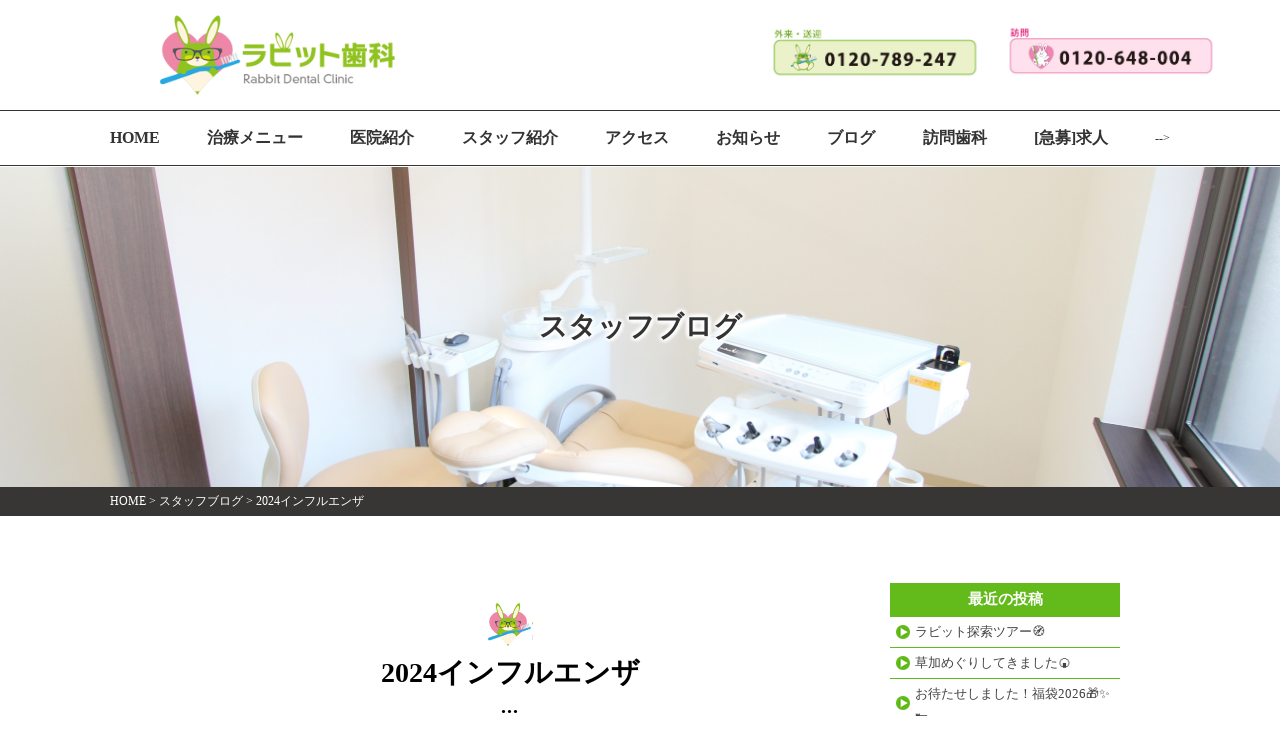

--- FILE ---
content_type: text/html; charset=UTF-8
request_url: https://kasukabe-rabbit-haisha.com/blog/9626/
body_size: 14306
content:
<!DOCTYPE html>
<html dir="ltr" lang="ja">
<head>
<meta charset="utf-8">
<link rel="shortcut icon" href="/favicon.ico">
<meta name="thumbnail" content="https://kasukabe-rabbit-haisha.com/wp-content/themes/risseikai/common/ver2020/img/home/ico_rabbit.png" />
<title>春日部の歯医者なら１９時まで診療のラビット歯科、春日部駅西口徒歩4分。訪問歯科から歯科医院までの送迎も歓迎｜2024インフルエンザ</title>
<meta name="description" content="2024インフルエンザ | 春日部の歯医者なら平日１９時まで診療のラビット歯科、完全バリアフリーで当院までの送迎も受け付けています。春日部駅西口徒歩4分歯医者ならララガーデン斜め前のラビット歯科">
<meta name="keywords" content="春日部,歯医者,歯科,入れ歯,部分入れ歯,総入れ歯,義歯,訪問歯科,マウスピース矯正,小児矯正,介護">
<meta http-equiv="Content-Type" content="text/html; charset=UTF-8">
<meta name="viewport" content="width=device-width,initial-scale=0.75,minimum-scale=0.75,maximum-scale=0.75,user-scalable=no">

 <meta name='robots' content='max-image-preview:large' />
<link rel='dns-prefetch' href='//www.googletagmanager.com' />
<link rel="alternate" title="oEmbed (JSON)" type="application/json+oembed" href="https://kasukabe-rabbit-haisha.com/wp-json/oembed/1.0/embed?url=https%3A%2F%2Fkasukabe-rabbit-haisha.com%2Fblog%2F9626%2F" />
<link rel="alternate" title="oEmbed (XML)" type="text/xml+oembed" href="https://kasukabe-rabbit-haisha.com/wp-json/oembed/1.0/embed?url=https%3A%2F%2Fkasukabe-rabbit-haisha.com%2Fblog%2F9626%2F&#038;format=xml" />
<style id='wp-img-auto-sizes-contain-inline-css' type='text/css'>
img:is([sizes=auto i],[sizes^="auto," i]){contain-intrinsic-size:3000px 1500px}
/*# sourceURL=wp-img-auto-sizes-contain-inline-css */
</style>
<link rel='stylesheet' id='sbi_styles-css' href='https://kasukabe-rabbit-haisha.com/wp-content/plugins/instagram-feed/css/sbi-styles.min.css?ver=6.9.1' type='text/css' media='all' />
<style id='wp-emoji-styles-inline-css' type='text/css'>

	img.wp-smiley, img.emoji {
		display: inline !important;
		border: none !important;
		box-shadow: none !important;
		height: 1em !important;
		width: 1em !important;
		margin: 0 0.07em !important;
		vertical-align: -0.1em !important;
		background: none !important;
		padding: 0 !important;
	}
/*# sourceURL=wp-emoji-styles-inline-css */
</style>
<style id='wp-block-library-inline-css' type='text/css'>
:root{--wp-block-synced-color:#7a00df;--wp-block-synced-color--rgb:122,0,223;--wp-bound-block-color:var(--wp-block-synced-color);--wp-editor-canvas-background:#ddd;--wp-admin-theme-color:#007cba;--wp-admin-theme-color--rgb:0,124,186;--wp-admin-theme-color-darker-10:#006ba1;--wp-admin-theme-color-darker-10--rgb:0,107,160.5;--wp-admin-theme-color-darker-20:#005a87;--wp-admin-theme-color-darker-20--rgb:0,90,135;--wp-admin-border-width-focus:2px}@media (min-resolution:192dpi){:root{--wp-admin-border-width-focus:1.5px}}.wp-element-button{cursor:pointer}:root .has-very-light-gray-background-color{background-color:#eee}:root .has-very-dark-gray-background-color{background-color:#313131}:root .has-very-light-gray-color{color:#eee}:root .has-very-dark-gray-color{color:#313131}:root .has-vivid-green-cyan-to-vivid-cyan-blue-gradient-background{background:linear-gradient(135deg,#00d084,#0693e3)}:root .has-purple-crush-gradient-background{background:linear-gradient(135deg,#34e2e4,#4721fb 50%,#ab1dfe)}:root .has-hazy-dawn-gradient-background{background:linear-gradient(135deg,#faaca8,#dad0ec)}:root .has-subdued-olive-gradient-background{background:linear-gradient(135deg,#fafae1,#67a671)}:root .has-atomic-cream-gradient-background{background:linear-gradient(135deg,#fdd79a,#004a59)}:root .has-nightshade-gradient-background{background:linear-gradient(135deg,#330968,#31cdcf)}:root .has-midnight-gradient-background{background:linear-gradient(135deg,#020381,#2874fc)}:root{--wp--preset--font-size--normal:16px;--wp--preset--font-size--huge:42px}.has-regular-font-size{font-size:1em}.has-larger-font-size{font-size:2.625em}.has-normal-font-size{font-size:var(--wp--preset--font-size--normal)}.has-huge-font-size{font-size:var(--wp--preset--font-size--huge)}.has-text-align-center{text-align:center}.has-text-align-left{text-align:left}.has-text-align-right{text-align:right}.has-fit-text{white-space:nowrap!important}#end-resizable-editor-section{display:none}.aligncenter{clear:both}.items-justified-left{justify-content:flex-start}.items-justified-center{justify-content:center}.items-justified-right{justify-content:flex-end}.items-justified-space-between{justify-content:space-between}.screen-reader-text{border:0;clip-path:inset(50%);height:1px;margin:-1px;overflow:hidden;padding:0;position:absolute;width:1px;word-wrap:normal!important}.screen-reader-text:focus{background-color:#ddd;clip-path:none;color:#444;display:block;font-size:1em;height:auto;left:5px;line-height:normal;padding:15px 23px 14px;text-decoration:none;top:5px;width:auto;z-index:100000}html :where(.has-border-color){border-style:solid}html :where([style*=border-top-color]){border-top-style:solid}html :where([style*=border-right-color]){border-right-style:solid}html :where([style*=border-bottom-color]){border-bottom-style:solid}html :where([style*=border-left-color]){border-left-style:solid}html :where([style*=border-width]){border-style:solid}html :where([style*=border-top-width]){border-top-style:solid}html :where([style*=border-right-width]){border-right-style:solid}html :where([style*=border-bottom-width]){border-bottom-style:solid}html :where([style*=border-left-width]){border-left-style:solid}html :where(img[class*=wp-image-]){height:auto;max-width:100%}:where(figure){margin:0 0 1em}html :where(.is-position-sticky){--wp-admin--admin-bar--position-offset:var(--wp-admin--admin-bar--height,0px)}@media screen and (max-width:600px){html :where(.is-position-sticky){--wp-admin--admin-bar--position-offset:0px}}

/*# sourceURL=wp-block-library-inline-css */
</style><style id='global-styles-inline-css' type='text/css'>
:root{--wp--preset--aspect-ratio--square: 1;--wp--preset--aspect-ratio--4-3: 4/3;--wp--preset--aspect-ratio--3-4: 3/4;--wp--preset--aspect-ratio--3-2: 3/2;--wp--preset--aspect-ratio--2-3: 2/3;--wp--preset--aspect-ratio--16-9: 16/9;--wp--preset--aspect-ratio--9-16: 9/16;--wp--preset--color--black: #000000;--wp--preset--color--cyan-bluish-gray: #abb8c3;--wp--preset--color--white: #ffffff;--wp--preset--color--pale-pink: #f78da7;--wp--preset--color--vivid-red: #cf2e2e;--wp--preset--color--luminous-vivid-orange: #ff6900;--wp--preset--color--luminous-vivid-amber: #fcb900;--wp--preset--color--light-green-cyan: #7bdcb5;--wp--preset--color--vivid-green-cyan: #00d084;--wp--preset--color--pale-cyan-blue: #8ed1fc;--wp--preset--color--vivid-cyan-blue: #0693e3;--wp--preset--color--vivid-purple: #9b51e0;--wp--preset--gradient--vivid-cyan-blue-to-vivid-purple: linear-gradient(135deg,rgb(6,147,227) 0%,rgb(155,81,224) 100%);--wp--preset--gradient--light-green-cyan-to-vivid-green-cyan: linear-gradient(135deg,rgb(122,220,180) 0%,rgb(0,208,130) 100%);--wp--preset--gradient--luminous-vivid-amber-to-luminous-vivid-orange: linear-gradient(135deg,rgb(252,185,0) 0%,rgb(255,105,0) 100%);--wp--preset--gradient--luminous-vivid-orange-to-vivid-red: linear-gradient(135deg,rgb(255,105,0) 0%,rgb(207,46,46) 100%);--wp--preset--gradient--very-light-gray-to-cyan-bluish-gray: linear-gradient(135deg,rgb(238,238,238) 0%,rgb(169,184,195) 100%);--wp--preset--gradient--cool-to-warm-spectrum: linear-gradient(135deg,rgb(74,234,220) 0%,rgb(151,120,209) 20%,rgb(207,42,186) 40%,rgb(238,44,130) 60%,rgb(251,105,98) 80%,rgb(254,248,76) 100%);--wp--preset--gradient--blush-light-purple: linear-gradient(135deg,rgb(255,206,236) 0%,rgb(152,150,240) 100%);--wp--preset--gradient--blush-bordeaux: linear-gradient(135deg,rgb(254,205,165) 0%,rgb(254,45,45) 50%,rgb(107,0,62) 100%);--wp--preset--gradient--luminous-dusk: linear-gradient(135deg,rgb(255,203,112) 0%,rgb(199,81,192) 50%,rgb(65,88,208) 100%);--wp--preset--gradient--pale-ocean: linear-gradient(135deg,rgb(255,245,203) 0%,rgb(182,227,212) 50%,rgb(51,167,181) 100%);--wp--preset--gradient--electric-grass: linear-gradient(135deg,rgb(202,248,128) 0%,rgb(113,206,126) 100%);--wp--preset--gradient--midnight: linear-gradient(135deg,rgb(2,3,129) 0%,rgb(40,116,252) 100%);--wp--preset--font-size--small: 13px;--wp--preset--font-size--medium: 20px;--wp--preset--font-size--large: 36px;--wp--preset--font-size--x-large: 42px;--wp--preset--spacing--20: 0.44rem;--wp--preset--spacing--30: 0.67rem;--wp--preset--spacing--40: 1rem;--wp--preset--spacing--50: 1.5rem;--wp--preset--spacing--60: 2.25rem;--wp--preset--spacing--70: 3.38rem;--wp--preset--spacing--80: 5.06rem;--wp--preset--shadow--natural: 6px 6px 9px rgba(0, 0, 0, 0.2);--wp--preset--shadow--deep: 12px 12px 50px rgba(0, 0, 0, 0.4);--wp--preset--shadow--sharp: 6px 6px 0px rgba(0, 0, 0, 0.2);--wp--preset--shadow--outlined: 6px 6px 0px -3px rgb(255, 255, 255), 6px 6px rgb(0, 0, 0);--wp--preset--shadow--crisp: 6px 6px 0px rgb(0, 0, 0);}:where(.is-layout-flex){gap: 0.5em;}:where(.is-layout-grid){gap: 0.5em;}body .is-layout-flex{display: flex;}.is-layout-flex{flex-wrap: wrap;align-items: center;}.is-layout-flex > :is(*, div){margin: 0;}body .is-layout-grid{display: grid;}.is-layout-grid > :is(*, div){margin: 0;}:where(.wp-block-columns.is-layout-flex){gap: 2em;}:where(.wp-block-columns.is-layout-grid){gap: 2em;}:where(.wp-block-post-template.is-layout-flex){gap: 1.25em;}:where(.wp-block-post-template.is-layout-grid){gap: 1.25em;}.has-black-color{color: var(--wp--preset--color--black) !important;}.has-cyan-bluish-gray-color{color: var(--wp--preset--color--cyan-bluish-gray) !important;}.has-white-color{color: var(--wp--preset--color--white) !important;}.has-pale-pink-color{color: var(--wp--preset--color--pale-pink) !important;}.has-vivid-red-color{color: var(--wp--preset--color--vivid-red) !important;}.has-luminous-vivid-orange-color{color: var(--wp--preset--color--luminous-vivid-orange) !important;}.has-luminous-vivid-amber-color{color: var(--wp--preset--color--luminous-vivid-amber) !important;}.has-light-green-cyan-color{color: var(--wp--preset--color--light-green-cyan) !important;}.has-vivid-green-cyan-color{color: var(--wp--preset--color--vivid-green-cyan) !important;}.has-pale-cyan-blue-color{color: var(--wp--preset--color--pale-cyan-blue) !important;}.has-vivid-cyan-blue-color{color: var(--wp--preset--color--vivid-cyan-blue) !important;}.has-vivid-purple-color{color: var(--wp--preset--color--vivid-purple) !important;}.has-black-background-color{background-color: var(--wp--preset--color--black) !important;}.has-cyan-bluish-gray-background-color{background-color: var(--wp--preset--color--cyan-bluish-gray) !important;}.has-white-background-color{background-color: var(--wp--preset--color--white) !important;}.has-pale-pink-background-color{background-color: var(--wp--preset--color--pale-pink) !important;}.has-vivid-red-background-color{background-color: var(--wp--preset--color--vivid-red) !important;}.has-luminous-vivid-orange-background-color{background-color: var(--wp--preset--color--luminous-vivid-orange) !important;}.has-luminous-vivid-amber-background-color{background-color: var(--wp--preset--color--luminous-vivid-amber) !important;}.has-light-green-cyan-background-color{background-color: var(--wp--preset--color--light-green-cyan) !important;}.has-vivid-green-cyan-background-color{background-color: var(--wp--preset--color--vivid-green-cyan) !important;}.has-pale-cyan-blue-background-color{background-color: var(--wp--preset--color--pale-cyan-blue) !important;}.has-vivid-cyan-blue-background-color{background-color: var(--wp--preset--color--vivid-cyan-blue) !important;}.has-vivid-purple-background-color{background-color: var(--wp--preset--color--vivid-purple) !important;}.has-black-border-color{border-color: var(--wp--preset--color--black) !important;}.has-cyan-bluish-gray-border-color{border-color: var(--wp--preset--color--cyan-bluish-gray) !important;}.has-white-border-color{border-color: var(--wp--preset--color--white) !important;}.has-pale-pink-border-color{border-color: var(--wp--preset--color--pale-pink) !important;}.has-vivid-red-border-color{border-color: var(--wp--preset--color--vivid-red) !important;}.has-luminous-vivid-orange-border-color{border-color: var(--wp--preset--color--luminous-vivid-orange) !important;}.has-luminous-vivid-amber-border-color{border-color: var(--wp--preset--color--luminous-vivid-amber) !important;}.has-light-green-cyan-border-color{border-color: var(--wp--preset--color--light-green-cyan) !important;}.has-vivid-green-cyan-border-color{border-color: var(--wp--preset--color--vivid-green-cyan) !important;}.has-pale-cyan-blue-border-color{border-color: var(--wp--preset--color--pale-cyan-blue) !important;}.has-vivid-cyan-blue-border-color{border-color: var(--wp--preset--color--vivid-cyan-blue) !important;}.has-vivid-purple-border-color{border-color: var(--wp--preset--color--vivid-purple) !important;}.has-vivid-cyan-blue-to-vivid-purple-gradient-background{background: var(--wp--preset--gradient--vivid-cyan-blue-to-vivid-purple) !important;}.has-light-green-cyan-to-vivid-green-cyan-gradient-background{background: var(--wp--preset--gradient--light-green-cyan-to-vivid-green-cyan) !important;}.has-luminous-vivid-amber-to-luminous-vivid-orange-gradient-background{background: var(--wp--preset--gradient--luminous-vivid-amber-to-luminous-vivid-orange) !important;}.has-luminous-vivid-orange-to-vivid-red-gradient-background{background: var(--wp--preset--gradient--luminous-vivid-orange-to-vivid-red) !important;}.has-very-light-gray-to-cyan-bluish-gray-gradient-background{background: var(--wp--preset--gradient--very-light-gray-to-cyan-bluish-gray) !important;}.has-cool-to-warm-spectrum-gradient-background{background: var(--wp--preset--gradient--cool-to-warm-spectrum) !important;}.has-blush-light-purple-gradient-background{background: var(--wp--preset--gradient--blush-light-purple) !important;}.has-blush-bordeaux-gradient-background{background: var(--wp--preset--gradient--blush-bordeaux) !important;}.has-luminous-dusk-gradient-background{background: var(--wp--preset--gradient--luminous-dusk) !important;}.has-pale-ocean-gradient-background{background: var(--wp--preset--gradient--pale-ocean) !important;}.has-electric-grass-gradient-background{background: var(--wp--preset--gradient--electric-grass) !important;}.has-midnight-gradient-background{background: var(--wp--preset--gradient--midnight) !important;}.has-small-font-size{font-size: var(--wp--preset--font-size--small) !important;}.has-medium-font-size{font-size: var(--wp--preset--font-size--medium) !important;}.has-large-font-size{font-size: var(--wp--preset--font-size--large) !important;}.has-x-large-font-size{font-size: var(--wp--preset--font-size--x-large) !important;}
/*# sourceURL=global-styles-inline-css */
</style>

<style id='classic-theme-styles-inline-css' type='text/css'>
/*! This file is auto-generated */
.wp-block-button__link{color:#fff;background-color:#32373c;border-radius:9999px;box-shadow:none;text-decoration:none;padding:calc(.667em + 2px) calc(1.333em + 2px);font-size:1.125em}.wp-block-file__button{background:#32373c;color:#fff;text-decoration:none}
/*# sourceURL=/wp-includes/css/classic-themes.min.css */
</style>
<link rel='stylesheet' id='contact-form-7-css' href='https://kasukabe-rabbit-haisha.com/wp-content/plugins/contact-form-7/includes/css/styles.css?ver=6.1.4' type='text/css' media='all' />
<link rel='stylesheet' id='contact-form-7-confirm-css' href='https://kasukabe-rabbit-haisha.com/wp-content/plugins/contact-form-7-add-confirm/includes/css/styles.css?ver=5.1' type='text/css' media='all' />
<link rel='stylesheet' id='xo-event-calendar-css' href='https://kasukabe-rabbit-haisha.com/wp-content/plugins/xo-event-calendar/css/xo-event-calendar.css?ver=3.2.10' type='text/css' media='all' />
<link rel='stylesheet' id='xo-event-calendar-event-calendar-css' href='https://kasukabe-rabbit-haisha.com/wp-content/plugins/xo-event-calendar/build/event-calendar/style-index.css?ver=3.2.10' type='text/css' media='all' />
<link rel='stylesheet' id='arve-css' href='https://kasukabe-rabbit-haisha.com/wp-content/plugins/advanced-responsive-video-embedder/build/main.css?ver=10.7.1' type='text/css' media='all' />
<link rel='stylesheet' id='wp-pagenavi-css' href='https://kasukabe-rabbit-haisha.com/wp-content/plugins/wp-pagenavi/pagenavi-css.css?ver=2.70' type='text/css' media='all' />
<script type="text/javascript" src="https://kasukabe-rabbit-haisha.com/wp-includes/js/jquery/jquery.min.js?ver=3.7.1" id="jquery-core-js"></script>
<script type="text/javascript" src="https://kasukabe-rabbit-haisha.com/wp-includes/js/jquery/jquery-migrate.min.js?ver=3.4.1" id="jquery-migrate-js"></script>

<!-- Site Kit によって追加された Google タグ（gtag.js）スニペット -->

<!-- Google アナリティクス スニペット (Site Kit が追加) -->
<script type="text/javascript" src="https://www.googletagmanager.com/gtag/js?id=GT-5R6W38BN" id="google_gtagjs-js" async></script>
<script type="text/javascript" id="google_gtagjs-js-after">
/* <![CDATA[ */
window.dataLayer = window.dataLayer || [];function gtag(){dataLayer.push(arguments);}
gtag("set","linker",{"domains":["kasukabe-rabbit-haisha.com"]});
gtag("js", new Date());
gtag("set", "developer_id.dZTNiMT", true);
gtag("config", "GT-5R6W38BN");
 window._googlesitekit = window._googlesitekit || {}; window._googlesitekit.throttledEvents = []; window._googlesitekit.gtagEvent = (name, data) => { var key = JSON.stringify( { name, data } ); if ( !! window._googlesitekit.throttledEvents[ key ] ) { return; } window._googlesitekit.throttledEvents[ key ] = true; setTimeout( () => { delete window._googlesitekit.throttledEvents[ key ]; }, 5 ); gtag( "event", name, { ...data, event_source: "site-kit" } ); } 
//# sourceURL=google_gtagjs-js-after
/* ]]> */
</script>

<!-- Site Kit によって追加された終了 Google タグ（gtag.js）スニペット -->
<link rel="https://api.w.org/" href="https://kasukabe-rabbit-haisha.com/wp-json/" /><link rel="alternate" title="JSON" type="application/json" href="https://kasukabe-rabbit-haisha.com/wp-json/wp/v2/posts/9626" /><link rel="EditURI" type="application/rsd+xml" title="RSD" href="https://kasukabe-rabbit-haisha.com/xmlrpc.php?rsd" />
<link rel="canonical" href="https://kasukabe-rabbit-haisha.com/blog/9626/" />
<link rel='shortlink' href='https://kasukabe-rabbit-haisha.com/?p=9626' />
<meta name="generator" content="Site Kit by Google 1.146.0" /><link rel="icon" href="https://kasukabe-rabbit-haisha.com/wp-content/uploads/2020/04/cropped-staff_habitto-32x32.png" sizes="32x32" />
<link rel="icon" href="https://kasukabe-rabbit-haisha.com/wp-content/uploads/2020/04/cropped-staff_habitto-192x192.png" sizes="192x192" />
<link rel="apple-touch-icon" href="https://kasukabe-rabbit-haisha.com/wp-content/uploads/2020/04/cropped-staff_habitto-180x180.png" />
<meta name="msapplication-TileImage" content="https://kasukabe-rabbit-haisha.com/wp-content/uploads/2020/04/cropped-staff_habitto-270x270.png" />
<link rel="stylesheet" href="https://kasukabe-rabbit-haisha.com/wp-content/themes/risseikai/common/css/import.css">
<link rel="stylesheet" type="text/css" href="https://kasukabe-rabbit-haisha.com/wp-content/themes/risseikai/common/css/open_index.css" />
<link rel="stylesheet" type="text/css" href="https://kasukabe-rabbit-haisha.com/wp-content/themes/risseikai/common/ver2020/slider/slick.css">
<link href="https://kasukabe-rabbit-haisha.com/wp-content/themes/risseikai/common/ver2020/css/drawer.min.css" rel="stylesheet" type="text/css" />
<link href="https://kasukabe-rabbit-haisha.com/wp-content/themes/risseikai/common/ver2020/css/style.css?1761311394" rel="stylesheet" type="text/css" />
<link href="https://kasukabe-rabbit-haisha.com/wp-content/themes/risseikai/common/ver2020/css/main.css?1640581373" rel="stylesheet" type="text/css" media="only screen and (min-width:981px)" />
<link href="https://kasukabe-rabbit-haisha.com/wp-content/themes/risseikai/common/ver2020/css/mainSp.css?1710314416" rel="stylesheet" type="text/css" media="only screen and (max-width:980px)" />
<!--<script src="https://kasukabe-rabbit-haisha.com/wp-content/themes/risseikai/common/js/jquery-1.7.1.js"></script>-->
<script src="https://kasukabe-rabbit-haisha.com/wp-content/themes/risseikai/common/ver2020/js/jquery-2.1.4.min.js"></script>
<script src="https://kasukabe-rabbit-haisha.com/wp-content/themes/risseikai/common/js/contents.js"></script>
<script src="https://kasukabe-rabbit-haisha.com/wp-content/themes/risseikai/common/js/responsiveslides.min.js"></script>
<script src="https://kasukabe-rabbit-haisha.com/wp-content/themes/risseikai/common/js/jquery.meanmenu.js"></script>
<script src="https://kasukabe-rabbit-haisha.com/wp-content/themes/risseikai/common/js/tel.js"></script>
	<!-- etc -->
<script src="https://kasukabe-rabbit-haisha.com/wp-content/themes/risseikai/common/ver2020/js/jquery.easing.min.js"></script>
<script src="https://kasukabe-rabbit-haisha.com/wp-content/themes/risseikai/common/ver2020/js/velocity.min.js"></script>
<script src="https://kasukabe-rabbit-haisha.com/wp-content/themes/risseikai/common/ver2020/slider/slick.min.js"></script>
<script src="https://kasukabe-rabbit-haisha.com/wp-content/themes/risseikai/common/ver2020/js/other.js"></script>
	
<script>
function submitStop(e){
 
  if (!e) var e = window.event;
  if(e.keyCode == 13)
  return false;
}
window.onload = function (){
  var list = document.getElementsByTagName("input");
  for(var i=0; i<list.length; i++){
    if(list[i].type == 'email' || list[i].type == 'password'|| list[i].type == 'text'|| list[i].type == 'number'){
      list[i].onkeypress = function (event){
        return submitStop(event);
      };
    }
  }
}
</script>
	
<!--[if lt IE 9]><script src="http://html5shiv.googlecode.com/svn/trunk/html5.js"></script><![endif]-->

<script language=JavaScript type=text/javascript>
<!--
function openWin(){
はびっと = window.open("http://www.kasukabe-rabbit-haisha.com/img/habitto0131.jpg","春日部の歯医者ラビット歯科はびっと","width=1055,height=813,scrollbars=no,status=no,toolbar=no,location=no,menubar=no,directories=no,resizable=no");
はびっと.focus();
}
//-->
</script></head>
<body id="lowerBody" class="ver2020_page">
<div id="page">
<header class="clearfix header_wrap" role="banner">
<p class="homettl_h1 sp">春日部の歯医者なら<br>春日部駅西口19時まで診療のラビット歯科</p>
	<div class="table_block tbb_header">
		<div class="cell_block cellA">
			<a href="https://kasukabe-rabbit-haisha.com/">
				<img src="https://kasukabe-rabbit-haisha.com/wp-content/themes/risseikai/common/ver2020/img/header/logo_kasukabe.png" alt="春日部の歯医者ラビット歯科">
			</a>
		</div>
		<div class="cell_block cellB">
			<!--a href="https://kasukabe-rabbit-haisha.com/mail">
				<img class="pc" src="https://kasukabe-rabbit-haisha.com/wp-content/themes/risseikai/common/ver2020/img/header/pc_top_menu1.png" alt="春日部の歯医者ラビット歯科・お問い合わせ">
				<img class="sp" src="https://kasukabe-rabbit-haisha.com/wp-content/themes/risseikai/common/ver2020/img/header/sp_mail.jpg" alt="春日部の歯医者ラビット歯科・お問い合わせ">
			</a>-->
			<a href="tel:0120789247">
				<img class="pc" src="https://kasukabe-rabbit-haisha.com/wp-content/themes/risseikai/common/ver2020/img/header/gairai.png" alt="春日部の歯医者ラビット歯科・お問い合わせ">
				<img class="sp" src="https://kasukabe-rabbit-haisha.com/wp-content/themes/risseikai/common/ver2020/img/header/sp_tel.jpg" alt="春日部の歯医者ラビット歯科・お問い合わせ">
				<p>外来・送迎</p>
			</a>
			<a href="tel:0120648004">
			<img class="pc" style="margin-top:-5px;" src="https://kasukabe-rabbit-haisha.com/wp-content/themes/risseikai/common/ver2020/img/header/houmon.png" alt="春日部の歯医者ラビット歯科・お問い合わせ">
				<img class="sp" src="https://kasukabe-rabbit-haisha.com/wp-content/themes/risseikai/common/ver2020/img/header/sp_tel.jpg" alt="春日部の歯医者ラビット歯科・お問い合わせ">
				<p>訪問</p>
			</a>
		</div>
	</div>
</header><!-- header -->

<nav id="g_nav" class="g_nav drawer drawer--right">
	<div class="wrap_in g_nav_in">
		<div class="g_nav_in_list"><a href="https://kasukabe-rabbit-haisha.com/">HOME</a></div>
		<div class="g_nav_in_list"><a href="https://kasukabe-rabbit-haisha.com/dental/">治療メニュー</a></div>
		<div class="g_nav_in_list"><a href="https://kasukabe-rabbit-haisha.com/clinic/">医院紹介</a></div>
		<div class="g_nav_in_list"><a href="https://kasukabe-rabbit-haisha.com/clinic/staff/">スタッフ紹介</a></div>
		<!--<div class="g_nav_in_list"><a href="https://kasukabe-rabbit-haisha.com/fee/">料金表</a></div>-->
		<div class="g_nav_in_list"><a href="https://kasukabe-rabbit-haisha.com/clinic/acc/">アクセス</a></div>
		<div class="g_nav_in_list"><a href="https://kasukabe-rabbit-haisha.com/blog/news/">お知らせ</a></div>
		<div class="g_nav_in_list"><a href="https://kasukabe-rabbit-haisha.com/blog/">ブログ</a></div>
		<div class="g_nav_in_list"><a href="https://kasukabe-rabbit-haisha.com/houmon/">訪問歯科</a></div>
		<div class="g_nav_in_list"><a href="https://kasukabe-rabbit-haisha.com/recruit-page/clinic/">[急募]求人</a></div>-->
  <div class="g_nav_in_list g_nav_info sp">
   <div class="g_nav_info_in"><strong>■ご予約・お問い合わせ</strong><br><a href="tel:0120789247">0120-789-247</a></div>
  </div>
  <div class="g_nav_in_list g_nav_info sp">
   <div class="g_nav_info_in">
    <strong>■外来診療時間</strong><br>
    平日：午前09:30～13:00 / 午後14:30～19:00<br>
    土曜・日曜：午前09:30～13:00 / 午後14:30～17:00<br>
    休診：祝日<br>
    ※振替休日は診療<br>
    <strong>■無料送迎サービス</strong><br>
    曜日：平日、土<br>
    休診：日曜、木曜<br>
    送迎時間：9:30～17:30（13:00～14:30は休診）
   </div>
  </div>
	</div>
	<button type="button" class="drawer-toggle drawer-hamburger sp"><span class="sr-only">toggle navigation</span><span class="drawer-hamburger-icon"></span></button>
</nav>

<div id="wrapper">
<div id="contents" class="clearfix">
 <div class="img_bg_ttl_h1">スタッフブログ</div>
	<!--▼パンくず▼-->
	<div class="wrap_out pankuzu_wrap">
	<div class="wrap_in">
  <div class="pankuzu"> <a href="https://kasukabe-rabbit-haisha.com">HOME</a> >
   <a href="https://kasukabe-rabbit-haisha.com/blog"> スタッフブログ</a> >
         <span>
   2024インフルエンザ   </span> </div>
	</div><!--/.wrap_in-->
</div><!--/.wrap_out-->
	<!--▲パンくず▲-->
 
 <div class="inner">

<div id="main">

<div class="inner2">

<!--
<div class="pankuzu">
<a href="https://kasukabe-rabbit-haisha.com">HOME</a>  > 
<a href="https://kasukabe-rabbit-haisha.com/blog">スタッフブログ</a>  > 
<span>2024インフルエンザ</span>
</div>
-->

<h1 class="h-type2-column-title">2024インフルエンザ</h1>
<div class="ttl_grn_bdr">2024.03.08</div>
<div class="section">
<p>こんにちは、訪問部歯科衛生士の遠藤です。</p>
<p>我が家の小麦ちゃんに手編みのセーターがよく出来たので紹介させてください。</p>
<p><img fetchpriority="high" decoding="async" src="https://kasukabe-rabbit-haisha.com/wp-content/uploads/2024/03/image0-450x600.jpg" alt="" width="450" height="600" class="aligncenter size-medium wp-image-9635" srcset="https://kasukabe-rabbit-haisha.com/wp-content/uploads/2024/03/image0-450x600.jpg 450w, https://kasukabe-rabbit-haisha.com/wp-content/uploads/2024/03/image0-188x250.jpg 188w, https://kasukabe-rabbit-haisha.com/wp-content/uploads/2024/03/image0-298x397.jpg 298w, https://kasukabe-rabbit-haisha.com/wp-content/uploads/2024/03/image0.jpg 480w" sizes="(max-width: 450px) 100vw, 450px" /></p>
<p>今年の正月は久しぶりに親族の集まりも緊張感なく、和やかに過ごせました。</p>
<p>小麦も参加です。</p>
<p>ですが世間ではまだコロナの感染やインフルエンザが猛威をふるっていますね。</p>
<p>インフルエンザの流行は例年11月下旬～3月までの約5カ月間ですが、</p>
<p>昨年はコロナの影響もあり夏頃から増え始め、この期間、タイプの違うA型ウイルスやB型ウイルスが流行を引き起こすため、</p>
<p>1度かかっても2回、3回インフルエンザにかかってしまう事例が私の周りにもありました。</p>
<p>予防接種のワクチンはシーズンごとに流行を予測して作られ、1回の接種で複数のインフルエンザウイルスに有効な抗体を獲得できます。</p>
<p>今から受けても充分効果が期待できますし、手洗いうがいなどの基本的な感染対策もしっかりして、残りのシーズンを乗り越えたいですね。</p>
</div>


 <br>
 <br>
 
 <div class="bnr_wrap"><a class="btnform" href="https://kasukabe-rabbit-haisha.com/blog">スタッフブログTOP</a></div>

 


</div>
<!--/ #main--></div>


<div id="side">
<ul class="wg">

		<li id="recent-posts-2" class="widget widget_recent_entries">
		<h2 class="widgettitle">最近の投稿</h2>

		<ul>
											<li>
					<a href="https://kasukabe-rabbit-haisha.com/news/11112/">ラビット探索ツアー🧭</a>
									</li>
											<li>
					<a href="https://kasukabe-rabbit-haisha.com/blog/11102/">草加めぐりしてきました🍘</a>
									</li>
											<li>
					<a href="https://kasukabe-rabbit-haisha.com/blog/%e9%99%a2%e5%86%85%e3%81%ae%e3%81%8a%e3%81%af%e3%81%aa%e3%81%97-blog/11093/">お待たせしました！福袋2026🎁✨️🪥</a>
									</li>
											<li>
					<a href="https://kasukabe-rabbit-haisha.com/news/oshirase/11087/">春日部ラビット歯科のポッドキャスト配信中！</a>
									</li>
											<li>
					<a href="https://kasukabe-rabbit-haisha.com/blog/11061/">矯正するなら🦷</a>
									</li>
					</ul>

		</li>
<li id="categories-2" class="widget widget_categories"><h2 class="widgettitle">カテゴリー</h2>

			<ul>
					<li class="cat-item cat-item-17"><a href="https://kasukabe-rabbit-haisha.com/%e3%82%ad%e3%83%a3%e3%83%b3%e3%83%9a%e3%83%bc%e3%83%b3/">キャンペーン</a>
</li>
	<li class="cat-item cat-item-16"><a href="https://kasukabe-rabbit-haisha.com/%e7%97%87%e4%be%8b/">症例</a>
</li>
	<li class="cat-item cat-item-12"><a href="https://kasukabe-rabbit-haisha.com/%e7%9f%af%e6%ad%a3/">矯正</a>
</li>
	<li class="cat-item cat-item-10"><a href="https://kasukabe-rabbit-haisha.com/news/">ニュース</a>
<ul class='children'>
	<li class="cat-item cat-item-9"><a href="https://kasukabe-rabbit-haisha.com/news/info/">講演会のお知らせ</a>
</li>
	<li class="cat-item cat-item-6"><a href="https://kasukabe-rabbit-haisha.com/news/oshirase/">お知らせ</a>
</li>
</ul>
</li>
	<li class="cat-item cat-item-2"><a href="https://kasukabe-rabbit-haisha.com/blog/">ブログトップ</a>
<ul class='children'>
	<li class="cat-item cat-item-3"><a href="https://kasukabe-rabbit-haisha.com/blog/%e8%a8%aa%e5%95%8f%e3%83%81%e3%83%bc%e3%83%a0/">訪問チーム</a>
</li>
	<li class="cat-item cat-item-7"><a href="https://kasukabe-rabbit-haisha.com/blog/%e9%80%81%e8%bf%8e/">送迎</a>
</li>
	<li class="cat-item cat-item-4"><a href="https://kasukabe-rabbit-haisha.com/blog/%e9%99%a2%e5%86%85%e3%81%ae%e3%81%8a%e3%81%af%e3%81%aa%e3%81%97-blog/">院内のおはなし</a>
</li>
</ul>
</li>
			</ul>

			</li>
<li id="archives-2" class="widget widget_archive"><h2 class="widgettitle">アーカイブ</h2>

			<ul>
					<li><a href='https://kasukabe-rabbit-haisha.com/date/2026/01/'>2026年1月</a></li>
	<li><a href='https://kasukabe-rabbit-haisha.com/date/2025/12/'>2025年12月</a></li>
	<li><a href='https://kasukabe-rabbit-haisha.com/date/2025/11/'>2025年11月</a></li>
	<li><a href='https://kasukabe-rabbit-haisha.com/date/2025/10/'>2025年10月</a></li>
	<li><a href='https://kasukabe-rabbit-haisha.com/date/2025/09/'>2025年9月</a></li>
	<li><a href='https://kasukabe-rabbit-haisha.com/date/2025/08/'>2025年8月</a></li>
	<li><a href='https://kasukabe-rabbit-haisha.com/date/2025/07/'>2025年7月</a></li>
	<li><a href='https://kasukabe-rabbit-haisha.com/date/2025/06/'>2025年6月</a></li>
	<li><a href='https://kasukabe-rabbit-haisha.com/date/2025/05/'>2025年5月</a></li>
	<li><a href='https://kasukabe-rabbit-haisha.com/date/2025/04/'>2025年4月</a></li>
	<li><a href='https://kasukabe-rabbit-haisha.com/date/2025/03/'>2025年3月</a></li>
	<li><a href='https://kasukabe-rabbit-haisha.com/date/2025/02/'>2025年2月</a></li>
	<li><a href='https://kasukabe-rabbit-haisha.com/date/2025/01/'>2025年1月</a></li>
	<li><a href='https://kasukabe-rabbit-haisha.com/date/2024/12/'>2024年12月</a></li>
	<li><a href='https://kasukabe-rabbit-haisha.com/date/2024/11/'>2024年11月</a></li>
	<li><a href='https://kasukabe-rabbit-haisha.com/date/2024/10/'>2024年10月</a></li>
	<li><a href='https://kasukabe-rabbit-haisha.com/date/2024/09/'>2024年9月</a></li>
	<li><a href='https://kasukabe-rabbit-haisha.com/date/2024/08/'>2024年8月</a></li>
	<li><a href='https://kasukabe-rabbit-haisha.com/date/2024/07/'>2024年7月</a></li>
	<li><a href='https://kasukabe-rabbit-haisha.com/date/2024/06/'>2024年6月</a></li>
	<li><a href='https://kasukabe-rabbit-haisha.com/date/2024/05/'>2024年5月</a></li>
	<li><a href='https://kasukabe-rabbit-haisha.com/date/2024/04/'>2024年4月</a></li>
	<li><a href='https://kasukabe-rabbit-haisha.com/date/2024/03/'>2024年3月</a></li>
	<li><a href='https://kasukabe-rabbit-haisha.com/date/2024/02/'>2024年2月</a></li>
	<li><a href='https://kasukabe-rabbit-haisha.com/date/2024/01/'>2024年1月</a></li>
	<li><a href='https://kasukabe-rabbit-haisha.com/date/2023/12/'>2023年12月</a></li>
	<li><a href='https://kasukabe-rabbit-haisha.com/date/2023/11/'>2023年11月</a></li>
	<li><a href='https://kasukabe-rabbit-haisha.com/date/2023/10/'>2023年10月</a></li>
	<li><a href='https://kasukabe-rabbit-haisha.com/date/2023/09/'>2023年9月</a></li>
	<li><a href='https://kasukabe-rabbit-haisha.com/date/2023/08/'>2023年8月</a></li>
	<li><a href='https://kasukabe-rabbit-haisha.com/date/2023/07/'>2023年7月</a></li>
	<li><a href='https://kasukabe-rabbit-haisha.com/date/2023/06/'>2023年6月</a></li>
	<li><a href='https://kasukabe-rabbit-haisha.com/date/2023/05/'>2023年5月</a></li>
	<li><a href='https://kasukabe-rabbit-haisha.com/date/2023/04/'>2023年4月</a></li>
	<li><a href='https://kasukabe-rabbit-haisha.com/date/2023/03/'>2023年3月</a></li>
	<li><a href='https://kasukabe-rabbit-haisha.com/date/2023/02/'>2023年2月</a></li>
	<li><a href='https://kasukabe-rabbit-haisha.com/date/2023/01/'>2023年1月</a></li>
	<li><a href='https://kasukabe-rabbit-haisha.com/date/2022/12/'>2022年12月</a></li>
	<li><a href='https://kasukabe-rabbit-haisha.com/date/2022/11/'>2022年11月</a></li>
	<li><a href='https://kasukabe-rabbit-haisha.com/date/2022/10/'>2022年10月</a></li>
	<li><a href='https://kasukabe-rabbit-haisha.com/date/2022/09/'>2022年9月</a></li>
	<li><a href='https://kasukabe-rabbit-haisha.com/date/2022/08/'>2022年8月</a></li>
	<li><a href='https://kasukabe-rabbit-haisha.com/date/2022/07/'>2022年7月</a></li>
	<li><a href='https://kasukabe-rabbit-haisha.com/date/2022/06/'>2022年6月</a></li>
	<li><a href='https://kasukabe-rabbit-haisha.com/date/2022/05/'>2022年5月</a></li>
	<li><a href='https://kasukabe-rabbit-haisha.com/date/2022/04/'>2022年4月</a></li>
	<li><a href='https://kasukabe-rabbit-haisha.com/date/2022/03/'>2022年3月</a></li>
	<li><a href='https://kasukabe-rabbit-haisha.com/date/2022/02/'>2022年2月</a></li>
	<li><a href='https://kasukabe-rabbit-haisha.com/date/2022/01/'>2022年1月</a></li>
	<li><a href='https://kasukabe-rabbit-haisha.com/date/2021/12/'>2021年12月</a></li>
	<li><a href='https://kasukabe-rabbit-haisha.com/date/2021/11/'>2021年11月</a></li>
	<li><a href='https://kasukabe-rabbit-haisha.com/date/2021/10/'>2021年10月</a></li>
	<li><a href='https://kasukabe-rabbit-haisha.com/date/2021/09/'>2021年9月</a></li>
	<li><a href='https://kasukabe-rabbit-haisha.com/date/2021/08/'>2021年8月</a></li>
	<li><a href='https://kasukabe-rabbit-haisha.com/date/2021/07/'>2021年7月</a></li>
	<li><a href='https://kasukabe-rabbit-haisha.com/date/2021/06/'>2021年6月</a></li>
	<li><a href='https://kasukabe-rabbit-haisha.com/date/2021/05/'>2021年5月</a></li>
	<li><a href='https://kasukabe-rabbit-haisha.com/date/2021/04/'>2021年4月</a></li>
	<li><a href='https://kasukabe-rabbit-haisha.com/date/2021/03/'>2021年3月</a></li>
	<li><a href='https://kasukabe-rabbit-haisha.com/date/2021/02/'>2021年2月</a></li>
	<li><a href='https://kasukabe-rabbit-haisha.com/date/2021/01/'>2021年1月</a></li>
	<li><a href='https://kasukabe-rabbit-haisha.com/date/2020/12/'>2020年12月</a></li>
	<li><a href='https://kasukabe-rabbit-haisha.com/date/2020/11/'>2020年11月</a></li>
	<li><a href='https://kasukabe-rabbit-haisha.com/date/2020/10/'>2020年10月</a></li>
	<li><a href='https://kasukabe-rabbit-haisha.com/date/2020/09/'>2020年9月</a></li>
	<li><a href='https://kasukabe-rabbit-haisha.com/date/2020/08/'>2020年8月</a></li>
	<li><a href='https://kasukabe-rabbit-haisha.com/date/2020/07/'>2020年7月</a></li>
	<li><a href='https://kasukabe-rabbit-haisha.com/date/2020/06/'>2020年6月</a></li>
	<li><a href='https://kasukabe-rabbit-haisha.com/date/2020/05/'>2020年5月</a></li>
	<li><a href='https://kasukabe-rabbit-haisha.com/date/2020/04/'>2020年4月</a></li>
	<li><a href='https://kasukabe-rabbit-haisha.com/date/2020/03/'>2020年3月</a></li>
	<li><a href='https://kasukabe-rabbit-haisha.com/date/2020/02/'>2020年2月</a></li>
	<li><a href='https://kasukabe-rabbit-haisha.com/date/2020/01/'>2020年1月</a></li>
	<li><a href='https://kasukabe-rabbit-haisha.com/date/2019/12/'>2019年12月</a></li>
	<li><a href='https://kasukabe-rabbit-haisha.com/date/2019/11/'>2019年11月</a></li>
	<li><a href='https://kasukabe-rabbit-haisha.com/date/2019/10/'>2019年10月</a></li>
	<li><a href='https://kasukabe-rabbit-haisha.com/date/2019/09/'>2019年9月</a></li>
	<li><a href='https://kasukabe-rabbit-haisha.com/date/2019/08/'>2019年8月</a></li>
	<li><a href='https://kasukabe-rabbit-haisha.com/date/2019/07/'>2019年7月</a></li>
	<li><a href='https://kasukabe-rabbit-haisha.com/date/2019/06/'>2019年6月</a></li>
	<li><a href='https://kasukabe-rabbit-haisha.com/date/2019/05/'>2019年5月</a></li>
	<li><a href='https://kasukabe-rabbit-haisha.com/date/2019/04/'>2019年4月</a></li>
	<li><a href='https://kasukabe-rabbit-haisha.com/date/2019/03/'>2019年3月</a></li>
	<li><a href='https://kasukabe-rabbit-haisha.com/date/2019/02/'>2019年2月</a></li>
	<li><a href='https://kasukabe-rabbit-haisha.com/date/2019/01/'>2019年1月</a></li>
	<li><a href='https://kasukabe-rabbit-haisha.com/date/2018/12/'>2018年12月</a></li>
	<li><a href='https://kasukabe-rabbit-haisha.com/date/2018/11/'>2018年11月</a></li>
	<li><a href='https://kasukabe-rabbit-haisha.com/date/2018/10/'>2018年10月</a></li>
	<li><a href='https://kasukabe-rabbit-haisha.com/date/2018/09/'>2018年9月</a></li>
	<li><a href='https://kasukabe-rabbit-haisha.com/date/2018/07/'>2018年7月</a></li>
	<li><a href='https://kasukabe-rabbit-haisha.com/date/2018/06/'>2018年6月</a></li>
	<li><a href='https://kasukabe-rabbit-haisha.com/date/2018/05/'>2018年5月</a></li>
	<li><a href='https://kasukabe-rabbit-haisha.com/date/2018/04/'>2018年4月</a></li>
	<li><a href='https://kasukabe-rabbit-haisha.com/date/2018/03/'>2018年3月</a></li>
	<li><a href='https://kasukabe-rabbit-haisha.com/date/2018/02/'>2018年2月</a></li>
	<li><a href='https://kasukabe-rabbit-haisha.com/date/2018/01/'>2018年1月</a></li>
	<li><a href='https://kasukabe-rabbit-haisha.com/date/2017/12/'>2017年12月</a></li>
	<li><a href='https://kasukabe-rabbit-haisha.com/date/2017/11/'>2017年11月</a></li>
	<li><a href='https://kasukabe-rabbit-haisha.com/date/2017/10/'>2017年10月</a></li>
	<li><a href='https://kasukabe-rabbit-haisha.com/date/2017/09/'>2017年9月</a></li>
	<li><a href='https://kasukabe-rabbit-haisha.com/date/2017/08/'>2017年8月</a></li>
	<li><a href='https://kasukabe-rabbit-haisha.com/date/2017/07/'>2017年7月</a></li>
	<li><a href='https://kasukabe-rabbit-haisha.com/date/2017/06/'>2017年6月</a></li>
	<li><a href='https://kasukabe-rabbit-haisha.com/date/2017/05/'>2017年5月</a></li>
	<li><a href='https://kasukabe-rabbit-haisha.com/date/2017/04/'>2017年4月</a></li>
	<li><a href='https://kasukabe-rabbit-haisha.com/date/2017/03/'>2017年3月</a></li>
	<li><a href='https://kasukabe-rabbit-haisha.com/date/2017/02/'>2017年2月</a></li>
	<li><a href='https://kasukabe-rabbit-haisha.com/date/2017/01/'>2017年1月</a></li>
	<li><a href='https://kasukabe-rabbit-haisha.com/date/2016/12/'>2016年12月</a></li>
	<li><a href='https://kasukabe-rabbit-haisha.com/date/2016/11/'>2016年11月</a></li>
	<li><a href='https://kasukabe-rabbit-haisha.com/date/2016/10/'>2016年10月</a></li>
	<li><a href='https://kasukabe-rabbit-haisha.com/date/2016/09/'>2016年9月</a></li>
	<li><a href='https://kasukabe-rabbit-haisha.com/date/2016/08/'>2016年8月</a></li>
	<li><a href='https://kasukabe-rabbit-haisha.com/date/2016/07/'>2016年7月</a></li>
	<li><a href='https://kasukabe-rabbit-haisha.com/date/2016/06/'>2016年6月</a></li>
	<li><a href='https://kasukabe-rabbit-haisha.com/date/2016/05/'>2016年5月</a></li>
	<li><a href='https://kasukabe-rabbit-haisha.com/date/2016/04/'>2016年4月</a></li>
	<li><a href='https://kasukabe-rabbit-haisha.com/date/2016/03/'>2016年3月</a></li>
	<li><a href='https://kasukabe-rabbit-haisha.com/date/2016/02/'>2016年2月</a></li>
	<li><a href='https://kasukabe-rabbit-haisha.com/date/2016/01/'>2016年1月</a></li>
	<li><a href='https://kasukabe-rabbit-haisha.com/date/2015/12/'>2015年12月</a></li>
	<li><a href='https://kasukabe-rabbit-haisha.com/date/2015/11/'>2015年11月</a></li>
	<li><a href='https://kasukabe-rabbit-haisha.com/date/2015/10/'>2015年10月</a></li>
	<li><a href='https://kasukabe-rabbit-haisha.com/date/2015/09/'>2015年9月</a></li>
	<li><a href='https://kasukabe-rabbit-haisha.com/date/2015/08/'>2015年8月</a></li>
	<li><a href='https://kasukabe-rabbit-haisha.com/date/2015/07/'>2015年7月</a></li>
	<li><a href='https://kasukabe-rabbit-haisha.com/date/2015/06/'>2015年6月</a></li>
	<li><a href='https://kasukabe-rabbit-haisha.com/date/2015/05/'>2015年5月</a></li>
	<li><a href='https://kasukabe-rabbit-haisha.com/date/2015/04/'>2015年4月</a></li>
	<li><a href='https://kasukabe-rabbit-haisha.com/date/2015/03/'>2015年3月</a></li>
			</ul>

			</li>
</ul>
<!--/ #side--></div>

<!--/ #contents--></div></div>
<!--/ #wrapper--></div>







<footer class="wrap_out footer_wrap">
<div class="wrap_main footer_wrap_inA">
	<div class="wrap_in">
		<h6 class="footer__ttl_h6"><img src="https://kasukabe-rabbit-haisha.com/wp-content/themes/risseikai/common/ver2020/img/footer/foot_icon1.png" alt="春日部の歯医者ラビット歯科のホームへ"><a href="https://kasukabe-rabbit-haisha.com/">ホーム</a></h6>
		<div class="foot_navA">
			<a class="link_arrowA" href="https://kasukabe-rabbit-haisha.com/clinic/">医院紹介</a>
			<a class="link_arrowA" href="https://kasukabe-rabbit-haisha.com/clinic/concept/">医院コンセプト</a>
			<a class="link_arrowA" href="https://kasukabe-rabbit-haisha.com/clinic/clinic/">院内ツアー</a>
			<a class="link_arrowA" href="https://kasukabe-rabbit-haisha.com/clinic/acc/">アクセス</a>
			<a class="link_arrowA" href="https://kasukabe-rabbit-haisha.com/hcio-water/">歯医者さんの水って、<br class="sp">キレイなの？</a>
			<a class="link_arrowA" href="https://kasukabe-rabbit-haisha.com/clinic/staff/">スタッフ紹介</a>
			<a class="link_arrowA" href="https://kasukabe-rabbit-haisha.com/recruit-page/">歯科 求人募集</a>
			<a class="link_arrowA" href="https://kasukabe-rabbit-haisha.com/fee/">料金表</a>
			<a class="link_arrowA" href="https://kasukabe-rabbit-haisha.com/blog/">お知らせ・ブログ</a>
		</div>
		<h6 class="footer__ttl_h6"><img src="https://kasukabe-rabbit-haisha.com/wp-content/themes/risseikai/common/ver2020/img/footer/foot_icon2.png" alt="春日部の歯医者ラビット歯科あなたのお困りごとは何ですか"><a href="https://kasukabe-rabbit-haisha.com/dental/">あなたのお困りごとは何ですか？</a></h6>
		<div class="foot_navA">
			<a class="link_arrowA" href="https://kasukabe-rabbit-haisha.com/dental/caries/">『歯』が痛い・しみる</a>
			<a class="link_arrowA" href="https://kasukabe-rabbit-haisha.com/dental/inlay/">『詰め物・被せ物』が取れた・欠けた</a>
			<a class="link_arrowA" href="https://kasukabe-rabbit-haisha.com/dental/perio/">『歯茎』が腫れた・痛む</a>
			<a class="link_arrowA" href="https://kasukabe-rabbit-haisha.com/dental/ireba">『入れ歯』が痛い・噛めない</a>
			<a class="link_arrowA" href="https://kasukabe-rabbit-haisha.com/dental/implant/">『歯が抜けた・無い</a>
			<a class="link_arrowA" href="https://kasukabe-rabbit-haisha.com/dental/shoni/">子供の治療</a>
			<a class="link_arrowA" href="https://kasukabe-rabbit-haisha.com/dental/yobo">予防・ホームケア</a>
			<a class="link_arrowA" href="https://kasukabe-rabbit-haisha.com/dental/tmd/">顎が痛い・音がする</a>
			<a class="link_arrowA" href="https://kasukabe-rabbit-haisha.com/dental/kyousei">歯並び・噛み合わせ</a>
			<a class="link_arrowA" href="https://kasukabe-rabbit-haisha.com/dental/sas/">いびき・<br class="sp">睡眠時無呼吸症候群</a>
			<a class="link_arrowA" href="https://kasukabe-rabbit-haisha.com/dental/white/">歯をキレイにしたい</a>
			<a class="link_arrowA" href="https://kasukabe-rabbit-haisha.com/dental/bruxism/">その他（歯ぎしり・嚥下・口臭・親しらず・知覚過敏・歯石除去）</a>
		</div>
		<h6 class="footer__ttl_h6"><img src="https://kasukabe-rabbit-haisha.com/wp-content/themes/risseikai/common/ver2020/img/footer/foot_icon3.png" alt="春日部の歯医者ラビット歯科の訪問歯科"><a href="https://kasukabe-rabbit-haisha.com/houmon/">訪問歯科</a></h6>
		<div class="foot_navA">
			<a class="link_arrowA" href="https://kasukabe-rabbit-haisha.com/houmon/houmon/">ご案内</a>
			<a class="link_arrowA" href="https://kasukabe-rabbit-haisha.com/houmon/sesshoku/">摂食嚥下障害･訓練･<br class="sp">リハビリ</a>
			<a class="link_arrowA" href="https://kasukabe-rabbit-haisha.com/houmon/kourei/">高齢者の口腔ケア</a>
			<a class="link_arrowA" href="https://kasukabe-rabbit-haisha.com/houmon/staff/">スタッフ研修の実施</a>
			<a class="link_arrowA" href="https://kasukabe-rabbit-haisha.com/houmon/fax/">お申し込みと流れ</a>
			<a class="link_arrowA" href="https://kasukabe-rabbit-haisha.com/houmon/faq/">訪問診療のQ&A</a>
		</div>
	</div><!--/.wrap_in-->
</div><!--/.wrap_main-->
<div class="wrap_main footer_wrap_inB">
	<div class="wrap_in ">
		<ul class="foot_navB">
			<li><a class="link_arrowB" href="https://risseikai.net/" target="_blank">訪問歯科グループ立靖会</a></li>
			<li><a class="link_arrowB" href="https://kasukabe-rabbit-haisha.com/" target="_blank">ラビット歯科 春日部の歯医者</a></li>
			<li><a class="link_arrowB" href="https://himawari-dent.net/" target="_blank">ひまわり歯科 相模原の歯医者</a></li>
			<li><a class="link_arrowB" href="http://www.rabbit-dental.com/" target="_blank">ラビット歯科 札幌の歯医者</a></li>
			<li><a class="link_arrowB" href="https://himawaridc.com/" target="_blank">ひまわり歯科 向ヶ丘遊園の歯医者</a></li>
			<li><a class="link_arrowB" href="http://houmonshika-kanagawa.com/" target="_blank">ひまわり歯科 大和訪問歯科</a></li>
			<li><a class="link_arrowB" href="https://himawarident.com/" target="_blank">ひまわり歯科 高円寺の歯医者</a></li>
			<li><a class="link_arrowB" href="http://houmonshika-tokyo.com/" target="_blank">ひまわり歯科 錦糸町訪問歯科</a></li>
			<li><a class="link_arrowB" href="http://www.funabashi-haisha.net/" target="_blank">ラビット歯科 船橋訪問歯科</a></li>
			<li><a class="link_arrowB" href="https://rabbit-dc.net/" target="_blank">ラビット歯科 松戸の歯医者</a></li>
			<li><a class="link_arrowB" href="https://rabbit-dc-sendai.com/" target="_blank">ラビット歯科 仙台の歯医者</a></li>
			<li><a class="link_arrowB" href="http://houmonshika-hokkaido.com/" target="_blank">ラビット歯科 北広島訪問歯科</a></li>
			<li><a class="link_arrowB" href="https://rabbit-dc-chiba.com/" target="_blank">ラビット歯科 千葉訪問歯科</a></li>
			<li><a class="link_arrowB" href="https://www.rabbit-dc.com/" target="_blank">ラビット歯科 戸田の歯医者</a></li>
			<li><a class="link_arrowB" href="https://kirakira-dental.jp/" target="_blank">きらきら歯科 新横浜訪問歯科</a></li>
			<li><a class="link_arrowB" href="https://kirakira-shika.jp/" target="_blank">きらきら歯科 高崎訪問歯科</a></li>
			<li><a class="link_arrowB" href="https://kirakira.dental/" target="_blank">きらきら歯科 日暮里訪問歯科</a></li>
			<li><a class="link_arrowB" href="https://kirakira-shika.net/" target="_blank">きらきら歯科 大阪訪問歯科</a></li>
			<li><a class="link_arrowB" href="https://lion-shika.dental/" target="_blank">らいおん歯科 水道橋訪問歯科</a></li>
			<li><a class="link_arrowB" href="https://shirokuma.dental/" target="_blank">しろくま歯科 札幌訪問歯科</a></li>
			<li><a class="link_arrowB" href="https://kirakira-shika.clinic/" target="_blank">きらきら歯科 池袋訪問歯科</a></li>
			<li><a class="link_arrowB" href="https://houmon-shika.dental/" target="_blank">ラビット歯科 大宮訪問歯科</a></li>
			<li><a class="link_arrowB" href="https://houmon-shika.support/" target="_blank">ラビット歯科 草加訪問歯科</a></li>
			<li><a class="link_arrowB" href="https://koriyama-houmonshika.com/" target="_blank">ラビット歯科 郡山訪問歯科</a></li>
			<li><a class="link_arrowB" href="https://utsunomiya-houmonshika.com/" target="_blank">ラビット歯科 宇都宮訪問歯科</a></li>
			<li><a class="link_arrowB" href="https://kawagoe-houmonshika.com/" target="_blank">ラビット歯科 川越訪問歯科</a></li>

		</ul>
	</div><!--/.wrap_in-->
</div><!--/.wrap_main-->
<div class="copy_wrap">Copyright ©春日部の歯医者ならラビット歯科 - Rabbit Dental Clinic - All Rights Reserved.</div>
</footer><!--/ footer -->

<!--/ #page--></div>

<script type="speculationrules">
{"prefetch":[{"source":"document","where":{"and":[{"href_matches":"/*"},{"not":{"href_matches":["/wp-*.php","/wp-admin/*","/wp-content/uploads/*","/wp-content/*","/wp-content/plugins/*","/wp-content/themes/risseikai/*","/*\\?(.+)"]}},{"not":{"selector_matches":"a[rel~=\"nofollow\"]"}},{"not":{"selector_matches":".no-prefetch, .no-prefetch a"}}]},"eagerness":"conservative"}]}
</script>
<!-- Instagram Feed JS -->
<script type="text/javascript">
var sbiajaxurl = "https://kasukabe-rabbit-haisha.com/wp-admin/admin-ajax.php";
</script>
<script type="text/javascript" src="https://kasukabe-rabbit-haisha.com/wp-includes/js/dist/hooks.min.js?ver=dd5603f07f9220ed27f1" id="wp-hooks-js"></script>
<script type="text/javascript" src="https://kasukabe-rabbit-haisha.com/wp-includes/js/dist/i18n.min.js?ver=c26c3dc7bed366793375" id="wp-i18n-js"></script>
<script type="text/javascript" id="wp-i18n-js-after">
/* <![CDATA[ */
wp.i18n.setLocaleData( { 'text direction\u0004ltr': [ 'ltr' ] } );
//# sourceURL=wp-i18n-js-after
/* ]]> */
</script>
<script type="text/javascript" src="https://kasukabe-rabbit-haisha.com/wp-content/plugins/contact-form-7/includes/swv/js/index.js?ver=6.1.4" id="swv-js"></script>
<script type="text/javascript" id="contact-form-7-js-translations">
/* <![CDATA[ */
( function( domain, translations ) {
	var localeData = translations.locale_data[ domain ] || translations.locale_data.messages;
	localeData[""].domain = domain;
	wp.i18n.setLocaleData( localeData, domain );
} )( "contact-form-7", {"translation-revision-date":"2025-11-30 08:12:23+0000","generator":"GlotPress\/4.0.3","domain":"messages","locale_data":{"messages":{"":{"domain":"messages","plural-forms":"nplurals=1; plural=0;","lang":"ja_JP"},"This contact form is placed in the wrong place.":["\u3053\u306e\u30b3\u30f3\u30bf\u30af\u30c8\u30d5\u30a9\u30fc\u30e0\u306f\u9593\u9055\u3063\u305f\u4f4d\u7f6e\u306b\u7f6e\u304b\u308c\u3066\u3044\u307e\u3059\u3002"],"Error:":["\u30a8\u30e9\u30fc:"]}},"comment":{"reference":"includes\/js\/index.js"}} );
//# sourceURL=contact-form-7-js-translations
/* ]]> */
</script>
<script type="text/javascript" id="contact-form-7-js-before">
/* <![CDATA[ */
var wpcf7 = {
    "api": {
        "root": "https:\/\/kasukabe-rabbit-haisha.com\/wp-json\/",
        "namespace": "contact-form-7\/v1"
    }
};
//# sourceURL=contact-form-7-js-before
/* ]]> */
</script>
<script type="text/javascript" src="https://kasukabe-rabbit-haisha.com/wp-content/plugins/contact-form-7/includes/js/index.js?ver=6.1.4" id="contact-form-7-js"></script>
<script type="text/javascript" src="https://kasukabe-rabbit-haisha.com/wp-includes/js/jquery/jquery.form.min.js?ver=4.3.0" id="jquery-form-js"></script>
<script type="text/javascript" src="https://kasukabe-rabbit-haisha.com/wp-content/plugins/contact-form-7-add-confirm/includes/js/scripts.js?ver=5.1" id="contact-form-7-confirm-js"></script>
<script type="text/javascript" id="xo-event-calendar-ajax-js-extra">
/* <![CDATA[ */
var xo_event_calendar_object = {"ajax_url":"https://kasukabe-rabbit-haisha.com/wp-admin/admin-ajax.php","action":"xo_event_calendar_month"};
var xo_simple_calendar_object = {"ajax_url":"https://kasukabe-rabbit-haisha.com/wp-admin/admin-ajax.php","action":"xo_simple_calendar_month"};
//# sourceURL=xo-event-calendar-ajax-js-extra
/* ]]> */
</script>
<script type="text/javascript" src="https://kasukabe-rabbit-haisha.com/wp-content/plugins/xo-event-calendar/js/ajax.js?ver=3.2.10" id="xo-event-calendar-ajax-js"></script>
<script type="text/javascript" src="https://kasukabe-rabbit-haisha.com/wp-content/plugins/google-site-kit/dist/assets/js/googlesitekit-events-provider-contact-form-7-21cf1c445673c649970d.js" id="googlesitekit-events-provider-contact-form-7-js" defer></script>
<script id="wp-emoji-settings" type="application/json">
{"baseUrl":"https://s.w.org/images/core/emoji/17.0.2/72x72/","ext":".png","svgUrl":"https://s.w.org/images/core/emoji/17.0.2/svg/","svgExt":".svg","source":{"concatemoji":"https://kasukabe-rabbit-haisha.com/wp-includes/js/wp-emoji-release.min.js?ver=6.9"}}
</script>
<script type="module">
/* <![CDATA[ */
/*! This file is auto-generated */
const a=JSON.parse(document.getElementById("wp-emoji-settings").textContent),o=(window._wpemojiSettings=a,"wpEmojiSettingsSupports"),s=["flag","emoji"];function i(e){try{var t={supportTests:e,timestamp:(new Date).valueOf()};sessionStorage.setItem(o,JSON.stringify(t))}catch(e){}}function c(e,t,n){e.clearRect(0,0,e.canvas.width,e.canvas.height),e.fillText(t,0,0);t=new Uint32Array(e.getImageData(0,0,e.canvas.width,e.canvas.height).data);e.clearRect(0,0,e.canvas.width,e.canvas.height),e.fillText(n,0,0);const a=new Uint32Array(e.getImageData(0,0,e.canvas.width,e.canvas.height).data);return t.every((e,t)=>e===a[t])}function p(e,t){e.clearRect(0,0,e.canvas.width,e.canvas.height),e.fillText(t,0,0);var n=e.getImageData(16,16,1,1);for(let e=0;e<n.data.length;e++)if(0!==n.data[e])return!1;return!0}function u(e,t,n,a){switch(t){case"flag":return n(e,"\ud83c\udff3\ufe0f\u200d\u26a7\ufe0f","\ud83c\udff3\ufe0f\u200b\u26a7\ufe0f")?!1:!n(e,"\ud83c\udde8\ud83c\uddf6","\ud83c\udde8\u200b\ud83c\uddf6")&&!n(e,"\ud83c\udff4\udb40\udc67\udb40\udc62\udb40\udc65\udb40\udc6e\udb40\udc67\udb40\udc7f","\ud83c\udff4\u200b\udb40\udc67\u200b\udb40\udc62\u200b\udb40\udc65\u200b\udb40\udc6e\u200b\udb40\udc67\u200b\udb40\udc7f");case"emoji":return!a(e,"\ud83e\u1fac8")}return!1}function f(e,t,n,a){let r;const o=(r="undefined"!=typeof WorkerGlobalScope&&self instanceof WorkerGlobalScope?new OffscreenCanvas(300,150):document.createElement("canvas")).getContext("2d",{willReadFrequently:!0}),s=(o.textBaseline="top",o.font="600 32px Arial",{});return e.forEach(e=>{s[e]=t(o,e,n,a)}),s}function r(e){var t=document.createElement("script");t.src=e,t.defer=!0,document.head.appendChild(t)}a.supports={everything:!0,everythingExceptFlag:!0},new Promise(t=>{let n=function(){try{var e=JSON.parse(sessionStorage.getItem(o));if("object"==typeof e&&"number"==typeof e.timestamp&&(new Date).valueOf()<e.timestamp+604800&&"object"==typeof e.supportTests)return e.supportTests}catch(e){}return null}();if(!n){if("undefined"!=typeof Worker&&"undefined"!=typeof OffscreenCanvas&&"undefined"!=typeof URL&&URL.createObjectURL&&"undefined"!=typeof Blob)try{var e="postMessage("+f.toString()+"("+[JSON.stringify(s),u.toString(),c.toString(),p.toString()].join(",")+"));",a=new Blob([e],{type:"text/javascript"});const r=new Worker(URL.createObjectURL(a),{name:"wpTestEmojiSupports"});return void(r.onmessage=e=>{i(n=e.data),r.terminate(),t(n)})}catch(e){}i(n=f(s,u,c,p))}t(n)}).then(e=>{for(const n in e)a.supports[n]=e[n],a.supports.everything=a.supports.everything&&a.supports[n],"flag"!==n&&(a.supports.everythingExceptFlag=a.supports.everythingExceptFlag&&a.supports[n]);var t;a.supports.everythingExceptFlag=a.supports.everythingExceptFlag&&!a.supports.flag,a.supports.everything||((t=a.source||{}).concatemoji?r(t.concatemoji):t.wpemoji&&t.twemoji&&(r(t.twemoji),r(t.wpemoji)))});
//# sourceURL=https://kasukabe-rabbit-haisha.com/wp-includes/js/wp-emoji-loader.min.js
/* ]]> */
</script>

<!--/// スクローラー ///-->
<a class="scroller pc" href="#">
<img id="scroller" src="https://kasukabe-rabbit-haisha.com/wp-content/themes/risseikai/common/ver2020/img/footer/pagetop.png" width="60" height="60">
</a>

<div class="wrap_out sp btm_bnr_wrap">
	<div class="wrap_main btm_bnr_wrap_main">
		<a href="tel:0120789247" class="btm_tel_01">
			<div class="btm_tel_wrap">
				<p>外来・送迎</p>
				<p>0120-789-247</p>
			</div>
		</a>
		<a href="tel:0120648004" class="btm_tel_02">
			<div class="btm_tel_wrap">
				<p>訪問</p>
				<p>0120-648-004</p>
			</div>
		</a>
		<!--<a class="btm_bnr01 cellA" href="tel:0120789247"></a>
		<a class="btm_bnr04 cellA" href="tel:0120648004"></a>-->
		<div class="cellB">
			<a class="btm_bnr02" href="https://kasukabe-rabbit-haisha.com/reserve/" target="_blank" onclick="ga('send', 'event', 'Top-reserve', 'click', 'Top-Shoshin', 0);"><img src="https://kasukabe-rabbit-haisha.com/wp-content/themes/risseikai/common/ver2020/img/home/ban_netyoA_sp.png" alt="ネット予約 初診"></a>
			<a class="btm_bnr03" href="https://kasukabe-rabbit-haisha.com/reserve/" target="_blank" onclick="ga('send', 'event', 'Top-reserve', 'click', 'Top-Saishin', 0);"><img src="https://kasukabe-rabbit-haisha.com/wp-content/themes/risseikai/common/ver2020/img/home/ban_netyoB_sp.png" alt="ネット予約 再診"></a>
			<a class="scrollerB" href="#"><img src="https://kasukabe-rabbit-haisha.com/wp-content/themes/risseikai/common/ver2020/img/footer/pagetop.png"></a>
			</div>
	</div><!--/.wrap_main-->
</div><!--/.wrap_out-->

<script>
jQuery(function($){
  $(window).on('load', function (){
	  $('#scroller').hide();
	  $('.btm_bnr_wrap').hide();
  });
  $(window).on('scroll', function () {
	  if($(this).scrollTop() > 300) {
		  $('#scroller').stop().fadeIn();
		  $('.btm_bnr_wrap').stop().fadeIn();
	  } else {
		  $('#scroller').stop().fadeOut();
		  $('.btm_bnr_wrap').stop().fadeOut();
	  }
  });
  $('a[href^=#]').click(function () {
    var href = $(this).attr("href"),
        target = $(href === "#" || href === "" ? 'html' : href);
    target.velocity("scroll", { duration: 1500, easing: "ease" });
    return false;
  });
});
</script>

<script>
  (function(i,s,o,g,r,a,m){i['GoogleAnalyticsObject']=r;i[r]=i[r]||function(){
  (i[r].q=i[r].q||[]).push(arguments)},i[r].l=1*new Date();a=s.createElement(o),
  m=s.getElementsByTagName(o)[0];a.async=1;a.src=g;m.parentNode.insertBefore(a,m)
  })(window,document,'script','//www.google-analytics.com/analytics.js','ga');

  ga('create', 'UA-16103666-36', 'auto');
  ga('send', 'pageview');

</script>

</body>
</html>

--- FILE ---
content_type: text/css
request_url: https://kasukabe-rabbit-haisha.com/wp-content/themes/risseikai/common/ver2020/css/drawer.min.css
body_size: 1671
content:
/*!
 * jquery-drawer v3.1.0
 * Flexible drawer menu using jQuery, iScroll and CSS.
 * http://git.blivesta.com/drawer
 * License : MIT
 * Author : blivesta <design@blivesta.com> (http://blivesta.com/)
 */

.drawer-nav {
 position:fixed;
 z-index:2;
 top:0;
 overflow:hidden;
 width:16.25rem;
 height:100%;
 color:#222;
 background-color:#fff
}
.drawer-brand {
 font-size:1.5rem;
 font-weight:700;
 line-height:3.75rem;
 display:block;
 padding-right:.75rem;
 padding-left:.75rem;
 text-decoration:none;
 color:#222
}
.drawer-menu {
 margin:0;
 padding:0;
 list-style:none
}
.drawer-menu-item {
 font-size:1rem;
 display:block;
 padding:.75rem;
 text-decoration:none;
 color:#222
}
.drawer-menu-item:hover {
 text-decoration:underline;
 color:#555;
 background-color:transparent
}
.drawer-overlay {
 position:fixed;
 z-index:1;
 top:0;
 left:0;
 display:none;
 width:100%;
 height:100%;
 background-color:rgba(0,0,0,.2)
}
.drawer-open .drawer-overlay {
 display:block
}
.drawer--top .drawer-nav {
 top:-100%;
 left:0;
 width:100%;
 height:auto;
 max-height:100%;
 -webkit-transition:top .6s cubic-bezier(.19,1,.22,1);
 transition:top .6s cubic-bezier(.19,1,.22,1)
}
.drawer--top.drawer-open .drawer-nav {
 top:0
}
.drawer--top .drawer-hamburger,
.drawer--top.drawer-open .drawer-hamburger {
 right:0
}
.drawer--left .drawer-nav {
 left:-16.25rem;
 -webkit-transition:left .6s cubic-bezier(.19,1,.22,1);
 transition:left .6s cubic-bezier(.19,1,.22,1)
}
.drawer--left .drawer-hamburger,
.drawer--left.drawer-open .drawer-nav,
.drawer--left.drawer-open .drawer-navbar .drawer-hamburger {
 left:0
}
.drawer--left.drawer-open .drawer-hamburger {
 left:16.25rem
}
.drawer--right .drawer-nav {
 right:-16.25rem;
 -webkit-transition:right .6s cubic-bezier(.19,1,.22,1);
 transition:right .6s cubic-bezier(.19,1,.22,1)
}
.drawer--right .drawer-hamburger,
.drawer--right.drawer-open .drawer-nav,
.drawer--right.drawer-open .drawer-navbar .drawer-hamburger {
 right:0
}
.drawer--right.drawer-open .drawer-hamburger {
 right:16.25rem
}
.drawer-hamburger {
 position:fixed;
 z-index:4;
 top:0;
 display:block;
 box-sizing:content-box;
 width:2rem;
 padding:0;
 padding:18px .75rem 30px;
 -webkit-transition:all .6s cubic-bezier(.19,1,.22,1);
 transition:all .6s cubic-bezier(.19,1,.22,1);
 -webkit-transform:translateZ(0);
 transform:translateZ(0);
 border:0;
 outline:0;
 background-color:transparent
}
.drawer-hamburger:hover {
 cursor:pointer;
 background-color:transparent
}
.drawer-hamburger-icon {
 position:relative;
 display:block;
 margin-top:10px
}
.drawer-hamburger-icon,
.drawer-hamburger-icon:after,
.drawer-hamburger-icon:before {
 width:100%;
 height:2px;
 -webkit-transition:all .6s cubic-bezier(.19,1,.22,1);
 transition:all .6s cubic-bezier(.19,1,.22,1);
 background-color:#222
}
.drawer-hamburger-icon:after,
.drawer-hamburger-icon:before {
 position:absolute;
 top:-10px;
 left:0;
 content:' '
}
.drawer-hamburger-icon:after {
 top:10px
}
.drawer-open .drawer-hamburger-icon {
 background-color:transparent
}
.drawer-open .drawer-hamburger-icon:after,
.drawer-open .drawer-hamburger-icon:before {
 top:0
}
.drawer-open .drawer-hamburger-icon:before {
 -webkit-transform:rotate(45deg);
 -ms-transform:rotate(45deg);
 transform:rotate(45deg)
}
.drawer-open .drawer-hamburger-icon:after {
 -webkit-transform:rotate(-45deg);
 -ms-transform:rotate(-45deg);
 transform:rotate(-45deg)
}
.sr-only {
 position:absolute;
 overflow:hidden;
 clip:rect(0,0,0,0);
 width:1px;
 height:1px;
 margin:-1px;
 padding:0;
 border:0
}
.sr-only-focusable:active,
.sr-only-focusable:focus {
 position:static;
 overflow:visible;
 clip:auto;
 width:auto;
 height:auto;
 margin:0
}
.drawer--sidebar,
.drawer--sidebar .drawer-contents {
 background-color:#fff
}
@media (min-width:64em) {
 .drawer--sidebar .drawer-hamburger {
  display:none;
  visibility:hidden
 }
 .drawer--sidebar .drawer-nav {
  display:block;
  -webkit-transform:none;
  -ms-transform:none;
  transform:none;
  position:fixed;
  width:12.5rem;
  height:100%
 }
 .drawer--sidebar.drawer--left .drawer-nav {
  left:0;
  border-right:1px solid #ddd
 }
 .drawer--sidebar.drawer--left .drawer-contents {
  margin-left:12.5rem
 }
 .drawer--sidebar.drawer--right .drawer-nav {
  right:0;
  border-left:1px solid #ddd
 }
 .drawer--sidebar.drawer--right .drawer-contents {
  margin-right:12.5rem
 }
 .drawer--sidebar .drawer-container {
  max-width:48rem
 }
}
@media (min-width:75em) {
 .drawer--sidebar .drawer-nav {
  width:16.25rem
 }
 .drawer--sidebar.drawer--left .drawer-contents {
  margin-left:16.25rem
 }
 .drawer--sidebar.drawer--right .drawer-contents {
  margin-right:16.25rem
 }
 .drawer--sidebar .drawer-container {
  max-width:60rem
 }
}
.drawer--navbarTopGutter {
 padding-top:3.75rem
}
.drawer-navbar .drawer-navbar-header {
 border-bottom:1px solid #ddd;
 background-color:#fff
}
.drawer-navbar {
 z-index:3;
 top:0;
 width:100%
}
.drawer-navbar--fixed {
 position:fixed
}
.drawer-navbar-header {
 position:relative;
 z-index:3;
 box-sizing:border-box;
 width:100%;
 height:3.75rem;
 padding:0 .75rem;
 text-align:center
}
.drawer-navbar .drawer-brand {
 line-height:3.75rem;
 display:inline-block;
 padding-top:0;
 padding-bottom:0;
 text-decoration:none
}
.drawer-navbar .drawer-brand:hover {
 background-color:transparent
}
.drawer-navbar .drawer-nav {
 padding-top:3.75rem
}
.drawer-navbar .drawer-menu {
 padding-bottom:7.5rem
}
@media (min-width:64em) {
 .drawer-navbar {
  height:3.75rem;
  border-bottom:1px solid #ddd;
  background-color:#fff
 }
 .drawer-navbar .drawer-navbar-header {
  position:relative;
  display:block;
  float:left;
  width:auto;
  padding:0;
  border:0
 }
 .drawer-navbar .drawer-menu--right {
  float:right
 }
 .drawer-navbar .drawer-menu li {
  float:left
 }
 .drawer-navbar .drawer-menu-item {
  line-height:3.75rem;
  padding-top:0;
  padding-bottom:0
 }
 .drawer-navbar .drawer-hamburger {
  display:none
 }
 .drawer-navbar .drawer-nav {
  position:relative;
  left:0;
  overflow:visible;
  width:auto;
  height:3.75rem;
  padding-top:0;
  -webkit-transform:translateZ(0);
  transform:translateZ(0)
 }
 .drawer-navbar .drawer-menu {
  padding:0
 }
 .drawer-navbar .drawer-dropdown-menu {
  position:absolute;
  width:16.25rem;
  border:1px solid #ddd
 }
 .drawer-navbar .drawer-dropdown-menu-item {
  padding-left:.75rem
 }
}
.drawer-dropdown-menu {
 display:none;
 box-sizing:border-box;
 width:100%;
 margin:0;
 padding:0;
 background-color:#fff
}
.drawer-dropdown-menu>li {
 width:100%;
 list-style:none
}
.drawer-dropdown-menu-item {
 line-height:3.75rem;
 display:block;
 padding:0;
 padding-right:.75rem;
 padding-left:1.5rem;
 text-decoration:none;
 color:#222
}
.drawer-dropdown-menu-item:hover {
 text-decoration:underline;
 color:#555;
 background-color:transparent
}
.drawer-dropdown.open>.drawer-dropdown-menu {
 display:block
}
.drawer-dropdown .drawer-caret {
 display:inline-block;
 width:0;
 height:0;
 margin-left:4px;
 -webkit-transition:opacity .2s ease,-webkit-transform .2s ease;
 transition:opacity .2s ease,-webkit-transform .2s ease;
 transition:transform .2s ease,opacity .2s ease;
 transition:transform .2s ease,opacity .2s ease,-webkit-transform .2s ease;
 -webkit-transform:rotate(0deg);
 -ms-transform:rotate(0deg);
 transform:rotate(0deg);
 vertical-align:middle;
 border-top:4px solid;
 border-right:4px solid transparent;
 border-left:4px solid transparent
}
.drawer-dropdown.open .drawer-caret {
 -webkit-transform:rotate(180deg);
 -ms-transform:rotate(180deg);
 transform:rotate(180deg)
}
.drawer-container {
 margin-right:auto;
 margin-left:auto
}
@media (min-width:64em) {
 .drawer-container {
  max-width:60rem
 }
}
@media (min-width:75em) {
 .drawer-container {
  max-width:70rem
 }
}


--- FILE ---
content_type: text/css
request_url: https://kasukabe-rabbit-haisha.com/wp-content/themes/risseikai/common/css/module.css
body_size: 5604
content:
@charset "utf-8";
/* ===================================================================
CSS information

 File Name  : module.css
 Style Info : 共通要素の基本設定

11px = 85%		12px = 93%		13px = 100%		14px = 108%
15px = 116%		16px = 123.1%	17px = 131%		18px = 138.5%
19px = 146.5%	20px = 153.9%	21px = 161.6%	22px = 167%
23px = 174%		24px = 182%		25px = 189%		26px = 197%
=================================================================== */
#faq2 dl {
	display:block;
	}

#faq2 dl dt {
	background:url(../images/q1.gif) no-repeat top left;
	padding-left:36px;
	line-height:30px;
	font-size:18px;
	font-weight: normal;
	color:#00B59E;
	font-family:'ヒラギノ角ゴ Pro W3','Hiragino Kaku Gothic Pro','メイリオ',Meiryo,'ＭＳ Ｐゴシック',sans-serif;
	margin:10px 0 2px 0;
}

#faq2 dl dd {
	background:url(../images/a1.gif) no-repeat top left;
	padding-left:36px;
	line-height:1.7em;
	font-size:14px;
}

/*----------------------------------------------------------------
	共通
----------------------------------------------------------------*/
html { overflow-y: scroll; }
body {
	color: #333;
	background: #fff;
	font-family: "メイリオ", Meiryo, "Hiragino Kaku Gothic Pro", "ヒラギノ角ゴ Pro W3", "ＭＳ Ｐゴシック", "Lucida Grande", "Lucida Sans Unicode", Arial, Verdana, sans-serif;
	-webkit-text-size-adjust: 100%;
}
body.large	{ font-size:14px; }
body.small	{ font-size:10px; }
/* for IE6, 7 */
body,input,textarea {
	/font-family: "ＭＳ Ｐゴシック", "MS PGothic", Sans-Serif;
}
h1,h2,h3,h4,h5,h6,dt {
	font-weight: bold;
}
textarea	{ resize: vertical; }
img {
	vertical-align: top;
	-webkit-transition: all 0.3s ease-in-out;
	transition: all 0.3s ease-in-out;
}
em { color: #511; font-weight: bold; }
textarea	{ resize: vertical; }
address	{ font-style: normal; }
a, a:link	{
	color: #20981f;
	text-decoration: none;
	-webkit-transition: all 0.2s linear;
	transition: all 0.2s linear;
}
a:visited	{
	text-decoration: none;
	color: #20981f;
}
a:hover	{
	text-decoration: none;
	color: #20981f;
}
a:active	{
}


a.popup:hover{
	position: relative;
}

a.popup span{
	display: none;
	position: absolute;
	top: 3em;
	left: 0;
}

a.popup:hover span{
	display: inline;
	width: 400px;
        z-index: 10;
}


@media only screen and (max-width: 980px) {
img{
	max-width: 100%;
	height: auto;
	width /***/:auto;
}
}

/* page要素
----------------------------------------------------------- */
div#page	{ font-size: 100%; text-align: left;position:relative;}
#wrapper{
	background:#f4fbe9;
	padding-top:1px;
	padding-bottom: 30px;
}
@media only screen and (max-width: 980px) {
#wrapper{
	padding-bottom: 0;
}
}

/* header要素
----------------------------------------------------------- */
#page header{
	width:960px;
	margin:0 auto 0 auto;
}
#logo	{
	float:left;
	margin-top:30px;
}
#nav_address h1{
	display:inline;
	font-weight:normal;
}
#nav_address{
	margin:25px 0 10px 0;
	float:right;
	font-size:93%;
	color:#6a3905;
}
#nav_address a{
	margin-left:10px;
	padding:1px 30px;
	background:#45A16B;
	border-radius:10px;
	-moz-border-radius:10px;
	-webkit-border-radius:10px;
	color:#fff;
	font-weight:bold;
}
#nav_address a:hover{
	opacity:0.5;
	filter: alpha(opacity=50);
}
#contact_btn{
	//margin-right:15px;
	float:right;	
}
#contact_btn a{
	margin-left:10px;
}
#contact_btn a:hover{
	opacity:0.5;
	filter: alpha(opacity=50);
}
@media only screen and (max-width: 980px) {
#page header{
	width:100%;
}
#logo	{
	float:none;
	margin:10px 0;
	width:100%;
	text-align: center;
}
#nav_address {
	display: none;
}
#contact_btn{
	float:none;
	margin:0 0 2% 0;
	width:94%;
	padding:0 3%;
}
#contact_btn a{
	margin-left:0;	
}
#contact_btn .contact_btn_01{
	width:50%;
}
#contact_btn .contact_btn_02{
	width:50%;
}
}

/* mainVisual要素
----------------------------------------------------------- */
#mainVisual	{
	margin:0 auto 30px auto;
}

#mainVisual img{
	display:block;
	width:960px;
	margin:-2px auto 0 auto;
}
#webres {
    margin: 0 auto 30px auto;
    text-align: center;
}
@media only screen and (max-width: 980px) {
#mainVisual	{
	width:100%;
	margin:0 auto;
}
#webres {
    margin: 0 auto 30px auto;
    text-align: center;
}
}

/* nav要素
----------------------------------------------------------- */
nav#gnav {
	width: 100%;
	height: 36px;
	margin:20px auto 3px auto;
	background:#63bb1b;
	box-shadow: 0px 2px 2px 0px rgba(0,0,0,0.1);
}
nav#gnav ul {
	width: 962px;
	margin:20px auto 0px auto;
}
nav#gnav ul li {
	height: 36px;
	float: left;
	text-indent:-9999px;
}
nav#gnav ul li:hover{
	opacity:0.5;
	filter: alpha(opacity=50);
	-webkit-transition: all 0.2s linear;
	transition: all 0.2s linear;
}
nav#gnav ul li a{
	height: 36px;
	display:block;
}
nav#gnav ul li#nav_home {width:139px;background:url(../images/common/gnav_01.png) no-repeat;}
nav#gnav ul li#nav_iin {width:137px;background:url(../images/common/gnav_02.png) no-repeat;}
nav#gnav ul li#nav_houmon {width:137px;background:url(../images/common/gnav_03.png) no-repeat;}
nav#gnav ul li#nav_tour {width:138px;background:url(../images/common/gnav_04.png) no-repeat;}
nav#gnav ul li#nav_concept {width:137px;background:url(../images/common/gnav_05.png) no-repeat;}
nav#gnav ul li#nav_staff {width:137px;background:url(../images/common/gnav_06.png) no-repeat;}
nav#gnav ul li#nav_voice {width:137px;background:url(../images/common/gnav_07.png) no-repeat;}


@media only screen and (max-width: 980px) {
nav#gnav {
	display: none;
}
}

/* #############
	meanMenu
################ */

a.meanmenu-reveal {
	display: none;
}

.mean-container .mean-bar { 
	width: 100%;
	position: relative;
	background: #63bb1b;
	padding: 4px 0;
	min-height: 63px;
	z-index: 999999;
}
.mean-container a.meanmenu-reveal {
	width: 50px;
	height: 36px;
	padding: 27px 13px 11px 13px;
	position: absolute;
	top: 0;
	right: 0;
	cursor: pointer;
	color: #fff;
	text-decoration: none;
	font-size: 16px;
	font-size: 1px;
	display: block;
	font-family: Arial, Helvetica, sans-serif;
	font-weight: 700;
}
.mean-container a.meanmenu-reveal img {
	margin-top:-15px;
}
.mean-container a.meanmenu-reveal span {
	display: block;
	background: #fff;
	height: 3px;
	margin-top: 3px;
}
.mean-container .mean-nav { 
	float: left;
	width: 100%;
	background: #fff;
	font-size: 120%;
	margin-top: 68px;
}


.mean-container .mean-nav {
    float: left;
    font-size: 120%;
    margin-top: 68px;
    width: 100%;
}

.mean-container .mean-nav ul {
	padding: 0;
	margin: 0;
	width: 100%;
	list-style-type: none;
}
.mean-container .mean-nav ul li {
	position: relative;
	float: left;
	width: 100%;
}
.mean-container .mean-nav ul li a {
	display: block;
	float: left;
	width: 90%;
	padding: 1em 5%;
	margin: 0;
	text-align: left;
	border-bottom: 1px solid #c1bfbd;
	text-decoration: none;
	text-transform: uppercase;
	font-weight: bold;
	color:#333333;
}
.mean-container .mean-nav ul li li a {
	width: 80%;
	padding: 1em 10%;
	border-bottom: 1px solid #f1f1f1;
	opacity: 0.75; 
	filter: alpha(opacity=75);
	text-shadow: none !important;
	visibility: visible;
}
.mean-container .mean-nav ul li.mean-last a {
	margin-bottom: 20px;
}
.mean-container .mean-nav ul li li li a {
	width: 70%;
	padding: 1em 15%;
}
.mean-container .mean-nav ul li li li li a {
	width: 60%;
	padding: 1em 20%;
}
.mean-container .mean-nav ul li li li li li a {
	width: 50%;
	padding: 1em 25%;
}
.mean-container .mean-nav ul li a:hover { 
	background: #dcebf1;
}
.mean-container .mean-nav ul li a.mean-expand {
	width: 26px;
	height: 26px;
	border: none !important;
	padding: 12px !important;
	text-align: center;
	position: absolute;
	right: 0;
	top: 0;
	z-index: 2;
	font-weight: 700;
}
.mean-container .mean-nav ul li a.mean-expand:hover {
	background: none;
}
.mean-container .mean-push { 
	float: left;
	width: 100%;
	padding: 0;
	margin: 0;
	clear: both; 
}
.mean-nav .wrapper {
	width: 100%;
	padding: 0;
	margin: 0;
}

/* contents要素
----------------------------------------------------------- */
div#contents	{
}
div#contents .inner	{
	width:960px;
	margin:0 auto;
	padding:27px 0 0 0;
}
@media only screen and (max-width: 980px) {
div#contents .inner{
	width:100%;
}
}

/* main要素
----------------------------------------------------------- */
#main	{
	float:left;
	width:700px;
}
#main .inner2	{
	background:#ffffff;
	padding:15px;
	overflow: hidden;
}

#main .bnr{
	margin-bottom:35px;
	text-align:center;
}
#main .bnr img{
	box-shadow: 2px 2px 2px 0px rgba(0,0,0,0.1);	
}

#main .pankuzu {
	font-size: 12px;
	margin-bottom:10px;
}
#main .pankuzu a{
	color: #20981F;
}

@media only screen and (max-width: 980px) {
#main{
	float:none;
	width:100%;
}
#main .bnr{
	width:90%;
	margin:5%;
}

#main .inner2 {
    padding: 15px 7px;
}
}

/* 共通要素
----------------------------------------------- */
#indexBody #main h2,
#main h2.h-type2,
#main h2.h-type3{
	background:url(../images/common/h2_bg.png) center left;
	padding-left:26px !important;
	font-size:167%;
	line-height:2.1em;
	color:#6b5750;
	letter-spacing:0.1em;
}
.txtC{text-align:center;}

/* Image Style
----------------------------------------------- */
#main .imgArea	{overflow:hidden;}
.imgR {	float: right;	margin: 0 0 0 15px;}
.imgL {	float: left;	margin: 0 15px 0 0;}
.textArea	{ overflow: hidden; _zoom: 1; }
.img img,#main .map	{ border: 1px solid #CCC; padding:1px; }
#main .map	{ margin-bottom: 5px; }

/* テーブル共通指定
----------------------------------------------- */
table {
	clear: both;
}
table th{
	border:1px solid #489d36;
	background:#fffbcc;
	text-align:left;
	padding:5px 10px;
}
table td{
	border:1px solid #489d36;
	background:#fff;
	text-align:left;
	padding:5px 10px;
}

.tableArea th {
	width:25%;
}
.tableArea td {
	padding:5px;
}

/* pagenavi
----------------------------------------------- */
#main .pagenavi {
    margin: 25px auto 10px;
    position: relative;
}
#main .pagenavi .cnt, #main .pagenavi .wp-pagenavi {
    position: absolute;
    right: 0;
    top: 0;
}

#main .pagenavi .wp-pagenavi a {
    color: #20981f;
}

@media only screen and (max-width: 980px) {
#main .pagenavi .cnt, #main .pagenavi .wp-pagenavi {
    position: static;
    margin-top:10px;
    line-height:2.5;
}

}

/* side要素
----------------------------------------------------------- */
#side	{
	float:right;
	width:230px;
	margin-bottom:40px;
}
#side a:hover img	{
	opacity:0.75;
	filter: alpha(opacity=75);
}

#side .side_nav01{
	margin-bottom:10px;
}

#side .side_nav01 li{
	margin-bottom:10px;
	box-shadow: 2px 2px 2px 0px rgba(0,0,0,0.1);
}

#side h3,
footer h3,
#side .widgettitle{
	background:#63bb1b;
	color:#fff;
	font-size:123.1%;
	text-align:center;
	padding:3% 0 3% 0 !important;
	line-height:normal;
}
footer .side_nav02,
#side .side_nav02{
	background:#fff;	
	box-shadow: 2px 2px 2px 0px rgba(0,0,0,0.1);
	margin-bottom: 20px;
}
footer .side_nav02 li,
#side .side_nav02 li{
	background:url(../images/common/arrow.png) no-repeat 6px center;
	border-top:1px solid #63bb1b;
	font-size:108%;
}
footer .side_nav02 li:hover,
#side .side_nav02 li:hover{
	text-decoration:underline;
}
footer .side_nav02 li a,
#side .side_nav02 li a{
	color:#444;
	display:block;
	padding:6px 6px 6px 25px;
}
footer .side_nav02 li:first-child,
#side .side_nav02 li:first-child{
	border-top:none;
}
#side .side_nav03,
#side .wg ul{
	background:#fff;
	/*box-shadow: 2px 2px 2px 0px rgba(0,0,0,0.1);*/
 box-shadow: 0px 2px 0px 0px rgba(0,0,0,0.1);
	margin-bottom: 20px;
}
#side .side_nav03 li,
#side .wg ul li
{
	background:url(../images/common/arrow.png) no-repeat 6px center;
	border-top: 1px solid #63bb1b;
	font-size:108%;
}

#side .wg ul li.recentcomments {
    background:none;
    padding: 6px;
}

#side .wg ul li.recentcomments a {
    color: #20981f;
}

#side .side_nav03 li:hover{
	text-decoration:underline;
}
#side .side_nav03 li a,
#side .wg ul li a{
	color:#444;
	display:block;
	padding:6px 6px 6px 25px;
}
#side .side_nav03 li:first-child{
	border-top:none;
}
#side .side_recruit img {
	box-shadow: 2px 2px 2px 0px rgba(0,0,0,0.1);
	margin-bottom: 25px;
}
#side h3.card{
	background:none;
	color:#6b3f31;
	font-size:123.1%;
	text-align:center;
	padding:4% 0 4% 0;
	margin-bottom:10px;
	border-bottom:1px dashed #6b3f31;
}
#side .pagetop{
	margin-top:20px;
	text-align:right;
}
#side .pagetop{
    position: fixed;
    right: 10%;
    bottom: 0;
}
#side .pagetop a{
    width: 45px;
    height: 45px;
    display: block;
}
.f_pagetop{
	display: none;
}
@media only screen and (max-width: 980px) {
#side .side_recruit,
#side .pagetop a {
	display: none;
}
.f_pagetop{
	display: block;
}
#side{
	float:none;
	width:100%;
	background:#d0e0c5;
	margin-bottom:0;
	padding-bottom:5%;
}
#side .side_nav01{
	padding:5% 0 3% 3%;
}
#side .side_nav01 li{
	float:left;
	width:48%;
	margin-right:2%;
	margin-bottom:2%;
}
#side .side_nav01 li img{
	width:100%;	
}
#side h3.card{
	display:block;
	border-bottom:none;
	font-size:180%;
	margin:0;
}
#side img.card{
	display:block;
	width:50%;
	margin:0 auto;
}

#side .side_nav02 li,
#side .side_nav03 li{
	font-size:123.1%;
}

#side .side_nav02 li a,
#side .side_nav03 li a {
    padding: 10px 6px 10px 25px;
}
}

/* footer要素
----------------------------------------------------------- */
.footer_nav{
	width:100%;
	background:#63bb1b;
	padding:6px 0;
}
.footer_nav .inner{
	width:710px;
	margin:0px auto;
}
.footer_nav ul li{
	float:left;
	width:100px;
	text-align:center;
	border-right:1px solid #fff;
	font-size:108%;
	font-weight:bold;
}
.footer_nav ul li:first-child{
	border-left:1px solid #fff;
}
.footer_nav ul li a{
	color:#fff;
}
.footer_nav ul li a:hover{
	text-decoration:underline;
}
.footer_nav2{
	width:100%;
	background:#fff;
	padding:6px 0;
}
.footer_nav2 .inner{
	width:962px;
	margin:0px auto;
	display: table;
}
.footer_nav2 ul li{
	padding:0 20px;
	display: table-cell;
	text-align:center;
	border-right:1px solid #644215;
	font-size:108%;
	font-weight:bold;
}
.footer_nav2 ul li:first-child{
	border-left:1px solid #644215;
}
.footer_nav2 ul li a{
	color:#644215;
}
.footer_nav2 ul li a:hover{
	text-decoration:underline;
}
#page .footer_area {
	width:930px;
	margin:0 auto;
}
.footer_area .footer_top{
	margin-bottom:20px;
	padding:20px 0 5px 0;
	border-bottom:2px dotted #ffb504;
}
.footer_area .footer_top img{
	float:left;
	width:210px;
	margin:0 15px;
}
.footer_area .footer_top p.caption{
	float:left;
	width:auto;
	margin-right:15px;
	line-height:3.6em;
	font-size:116%;
	color:#644215;
}
.footer_area .footer_top .contact_btn_06{
	display:none;	
}

.footer_area .footer_top .ftbnr{
	display:block;
	float:center;
	width:930px;
	margin:3%;
}

.footer_area .footer_top p.tel{
	float:left;
	width:auto;
}
.footer_area .footer_top p.tel .icon{
	margin:0 4px;
	padding:1px 8px;
	background:#9f8763;
	color:#fff;
	font-size:116%;
	font-weight:bold;
	vertical-align: middle;
}
.footer_area .footer_top p.tel .number{
	margin:0 4px;
	color:#644215;
	font-size:250%;
	font-family:Arial, Helvetica, sans-serif;
	line-height:1.6em;
	vertical-align: middle;
}
.footer_area .footer_left{
	float:left;
	width:560px;
	padding-left:20px;
	color:#644215;
}
.footer_area .footer_left dt{
	float:left;
	width:80px;
	color:#8e625f;
	margin-bottom:12px;
}
.footer_area .footer_left dd{
	overflow:hidden;
	color:#644215;
	margin-bottom:12px;
}
.footer_area .footer_left dd table{
	margin-bottom:6px;
}
.footer_area .footer_right{
	float:right;
	width:257px;
	padding-right:20px;
}
.footer_area .footer_right p{
	margin-top:10px;
	font-weight:bold;
	font-size:116%;
	color:#644215;
}
.copyright{
	text-align:center;
	padding:20px 0;
}

@media only screen and (max-width: 980px) {
.footer_nav,
.footer_top .caption,
.footer_left dt,
.footer_right p{
	display:none;
}
.footer_area a{
	color:#644215;
	text-decoration:underline;
}
.footer_area .footer_top{
	border-bottom:1px solid #8e625f;
	margin:3%;
	padding:0;
	width:94%;
}
.footer_area .footer_top p.tel{
	width:94%;
}
.footer_area .footer_top p.tel .icon{
	background:#63bb1b;	
}
.footer_area .footer_top img{
	margin:0;
}
.footer_area .footer_top .footer_logo{
	width:50%;
}
.footer_area .footer_top .contact_btn_06{
	display:block;
	float:right;
	width:45%;
}
.footer_area .footer_top .ftbnr{
	display:block;
	width:94%;
	float:center;
	margin:3%;
}
.footer_area .footer_left,
.footer_area .footer_right{
	float:none;
	padding:0;
}
.footer_area .footer_left{
	padding:3%;
	width:94%;
}
.footer_area .footer_left dd table{
	margin:2% 0;
	font-size:93%;
	overflow:scroll; 
}

.footer_area .footer_right{
	width:90%;
	padding:3%;
	margin:0 auto;
}
.footer_area .footer_right img{
	width:100%;
}
#page .footer_area{
	width:100%;
	background:#fff;
	font-size:161.6%;
	line-height:normal;
}
.copyright{
	width:100%;
	text-align:center;
	color:#fff;
	background:#63bb1b;
	padding:10px 0;
	margin-bottom:0;
	font-size:135%;
}
}
/* clearfix */
.clearfix	{ width: 100%; }
#main .imgArea:after, .clearfix:after
{ height:0;	visibility: hidden;	content: ".";	display: block;	clear: both; }
@media only screen and (max-width: 980px){
.clearfix	{ width: auto; }	
}



a.popup:hover{
	position: relative;
}

a.popup span{
	display: none;
	position: absolute;
	top: 1em;
	left: 0;
}

a.popup:hover span{
	display: inline;
	width: 500px;
    z-index: 10;
}

/*固定バナー設定*/
@media only screen and (max-width: 980px){
	.footer_bb{
		position: fixed;
		left: 0;
		bottom: 0;
		width: 100%;
		z-index: 2;
		background-color: #333;
	}
	.footer_bb img{
		width: 50%;
		border: 1px solid #333;
		float: left;
		-webkit-box-sizing: border-box;
  -moz-box-sizing: border-box;
  -o-box-sizing: border-box;
  -ms-box-sizing: border-box;
  box-sizing: border-box;
	}
	.f_pagetop{
		bottom: 15vw!important;
	}
	.copyright {
		padding-bottom: 22vw;
}
}

.w550 {max-width: 550px; margin: 30px auto;}
.w550 p{text-align:left; font-size:16px;}
.w250 {max-width: 250px; margin: 30px auto;}
.w800 {max-width: 800px; margin: 30px auto;}
.enchou {width: 120px ; }
.w800 .enchou2 {width: 180px ;}

.tex_c {
    text-align: center !important;
}

span.fontred{
	color:red;
}
.w800 p.text_left{
	font-size:18px;
	text-align:left;
}
.w800 table {width: 100%; border: 1px solid #b4b4b4; border-collapse: collapse; table-layout: auto;}
.w800 table th {padding: 10px 10px; font-size: 16px !important; border: 1px solid #b4b4b4; width: 90px; text-align:center;}
.w800 table td {padding: 10px 10px; font-size: 16px !important; border: 1px solid #b4b4b4;}

.w800 .staytable th {padding: 4px 10px; font-size: 14px !important; border: 1px solid #b4b4b4; width: 90px ;}
.w800 .staytable td {padding: 4px 10px; font-size: 14px !important; border: 1px solid #b4b4b4;}

.w800 .staytable th img {margin: 0 !important; padding: 0;}
.w800 .staytable td img {margin: 0 !important; padding: 0;}
.w800 table a {color: #ff9a00 !important; }
.w800 table a:hover {color: #f44600 !important; }

.w800 table tr:nth-child(odd) th {background: #fff;}
.w800 table tr:nth-child(even) th {background: #f3f3f3;}
.w800 table tr:nth-child(odd) td {background: #fff;}
.w800 table tr:nth-child(even) td {background: #f3f3f3;}

.w800 table tr:nth-child(2n) {
    background-color: #f1f1f1;
}
.w800 table tr:nth-child(even) {
    background: #f3f3f3;
}

.w800 table tr td li {
background: url(images/ya.gif) no-repeat left center;
background-size: 7px;
padding-left: 15px;
}
/*フォーム調整*/
.ch_block span.wpcf7-list-item {

	position: relative;
}
.checkbox-kibo .wpcf7-list-item:nth-child(4)::after, 
.checkbox-kibo2 .wpcf7-list-item:nth-child(3)::after {
	content: "";
	display: block;
	border-bottom: 1px solid #666;
	position: absolute;
	left: 0;
	top: 50%;
	width: 100%;
	width: -webkit-calc(100% - 5em);
	width: calc(100% - 5em);
}

.w800 input[type="submit"] {
    width: 200px;
    background-color: #0a1d7e;
    border: none;
    color: #fff;
    font-size: 16px;
    font-weight: 600;
    text-align: center;
    border-radius: 100px;
    margin: 30px auto;
    padding: 10px 20px;
}

.w800 input[type="text"] {
    border-radius: 5px;
    border: 1px solid #888;
    font-size: 14px;
    width: 70%;
    margin: 5px 0;
	padding:5px 10px;
    max-width: 300px;
}
.w800 input[type="number"] {
    border-radius: 5px;
    border: 1px solid #888;
    font-size: 14px;
    width: 100px;
    -webkit-appearance: none;
    margin: 0;
	padding:5px 10px;
    -moz-appearance: textfield;
}
.w800 input[type="tel"] {
    border-radius: 5px;
    border: 1px solid #888;
    font-size: 14px;
    width: 60%;
    max-width: 200px;
    margin: 5px 0;
	padding:5px 10px;
}
.w800 input[type="email"] {
    border-radius: 5px;
    border: 1px solid #888;
    font-size: 14px;
    width: 50%;
    margin: 5px 0;
	padding:5px 10px;
}
.w800 select{
	padding:5px 10px;
}
.w800 span.wpcf7-list-item {
	display: block;
	padding:5px 0;
}
.w800 textarea {
    -webkit-writing-mode: horizontal-tb !important;
    text-rendering: auto;
    color: -internal-light-dark(black, white);
    letter-spacing: normal;
    word-spacing: normal;
    text-transform: none;
    text-indent: 0px;
    text-shadow: none;
    display: inline-block;
    text-align: start;
    appearance: textarea;
    background-color: -internal-light-dark(rgb(255, 255, 255), rgb(59, 59, 59));
    -webkit-rtl-ordering: logical;
    flex-direction: column;
    resize: auto;
    cursor: text;
    white-space: pre-wrap;
    overflow-wrap: break-word;
    margin: 0em;
    font: 400 13.3333px Arial;
    border-width: 1px;
    border-style: solid;
    border-color: -internal-light-dark(rgb(118, 118, 118), rgb(133, 133, 133));
    border-image: initial;
    padding: 5px;
}

.w800 input {
    -webkit-writing-mode: horizontal-tb !important;
    text-rendering: auto;
    color: -internal-light-dark(black, white);
    letter-spacing: normal;
    word-spacing: normal;
    text-transform: none;
    text-indent: 0px;
    text-shadow: none;
    display: inline-block;
    text-align: start;
    appearance: textfield;
    background-color: -internal-light-dark(rgb(255, 255, 255), rgb(59, 59, 59));
    -webkit-rtl-ordering: logical;
    cursor: text;
    margin:5px 0em;
    font: 400 13.3333px Arial;
    padding:10px;
    border-width: 2px;
    border-style: inset;
    border-color: -internal-light-dark(rgb(118, 118, 118), rgb(133, 133, 133));
    border-image: initial;
}
.w800 textarea {
    resize: none;
    padding: 10px 2%;
    border-radius: 5px;
    border: 1px solid #888;
    font-size: 14px;
    width: 70%;
	padding:10px;
    margin: 5px 0;
    height: 70px !important;
    overflow-y: scroll;
}

@media (max-width: 750px) {
	.w800 .enchou2 {
		width: 100% ;
	}
	.w800 table tr th,.w800 table tr td{
		display:block;
		width:calc(100% - 21px);
	}
}

--- FILE ---
content_type: text/css
request_url: https://kasukabe-rabbit-haisha.com/wp-content/themes/risseikai/common/css/section.css
body_size: 2800
content:
@charset "utf-8";
/* ===================================================================
CSS information

 File Name  : section.css
 Style Info : コンテンツに関するスタイル指定
=================================================================== */

dl.profile {
  display: block;
  width: 570px;
  /*border-bottom: 1px solid #FFF;*/
  border-top: 0;
}

dl.profile dt {
  display: block;
  float: left;
  clear: both;
  width: 60px;
  border-top: 1px solid #FFF;
  font-weight: bold;
  line-height: 1.5em;
  color: #1A0C04;
}

dl.profile dd {
  display: block;
  margin: 0;
  margin-left: 60px;
  padding: 0px 6px;
  /*border-top: 1px solid #FFF;
	border-left: 1px solid #FFF;*/
  color: #454545;
  line-height: 1.5em;
}

/* トップページ要素
----------------------------------------------------------- */

#nav2 {
  line-height: 1.8;
}

#nav2 .inner {
  width: 960px;
  margin: 0 auto;
  border-top: 3px solid #2EB428;
}

#nav2 h2 {
  margin: 2% 0 4% 0;
  font-size: 161.6%;
  color: #6a3905;
  text-align: center;
  background: none;
  padding: 0 !important;
}

#nav2 img {
  display: block;
  margin: 10px auto;
  width: 40px;
}

#nav2 .image {
  margin-bottom: 3%;
}

#nav2 p {
  color: #666;
}

#nav2 a:hover div {
  opacity: 0.75;
  filter: alpha(opacity=75);
  -webkit-transition: all 0.2s linear;
  transition: all 0.2s linear;
}

#nav2 .nav2_01 div {
  float: left;
  width: 261px;
  height: 200px;
  margin: 0;
  border-left: 1px solid #c19d77;
  border-right: 1px solid #c19d77;
  padding: 0 29px;
  background: url(../images/index/nav2_01_bg.jpg) #fff no-repeat right top;
}

#nav2 .nav2_02 div {
  float: left;
  width: 260px;
  height: 200px;
  margin: 0;
  border-right: 1px solid #c19d77;
  padding: 0 29px;
  background: url(../images/index/nav2_02_bg.jpg) #fff no-repeat right top;
}

#nav2 .nav2_03 div {
  float: left;
  width: 261px;
  height: 200px;
  margin: 0;
  border-right: 1px solid #c19d77;
  padding: 0 29px;
  background: url(../images/index/nav2_03_bg.jpg) #fff no-repeat right top;
}

#indexBody #main .iin_annai .innai:after {
  content: url(../images/index/iin_up.png);
  position: absolute;
  top: -30px;
  right: 30px;
  z-index: 9999;
  visibility: initial;
}

@media only screen and (max-width: 980px) {
  #nav2 {
    width: 100%;
  }
  #nav2 .inner {
    width: 100%;
    border-top: 6px solid #2EB428;
  }
  #nav2 img {
    float: left;
    width: 8%;
    margin-left: 5%;
    margin-right: 2%;
  }
  #nav2 h2 {
    float: left;
    width: 50%;
    margin: 2.5% 0 0 0;
    text-align: left;
    font-size: 210%;
  }
  #nav2 .nav2_01 div {
    margin-top: 0;
  }
  #nav2 .nav2_01 div, #nav2 .nav2_02 div, #nav2 .nav2_03 div {
    width: 100%;
    padding: 0;
    height: 100%;
    border-left: none;
    border-right: none;
    border-bottom: 6px solid #2EB428;
  }
  #nav2 .nav2_01 div:first-child {
    border-top: none;
  }
  #nav2 .nav2_01 div p, #nav2 .nav2_02 div p, #nav2 .nav2_03 div p {
    clear: left;
    padding: 0 5% 2% 5%;
    width: 90%;
    font-size: 172%;
  }
}

#contents .inner {
  width: 960px;
  margin: 0 auto;
  padding: 27px 0 0 0;
}

#indexBody #main .iin_annai {
  padding: 20px 0 0px 0;
  background: url(../images/index/iin_bg.jpg) no-repeat 40px 118px;
}

#indexBody #main .iin_annai p {
  width: 220px;
  margin-bottom: 10px;
  padding: 3px 0 3px 10px;
  border-left: 10px solid #578261;
  border-top: 1px solid #578261;
  border-right: 1px solid #578261;
  border-bottom: 1px solid #578261;
  background: #fff;
}

#indexBody #main .iin_annai .innai {
  position: relative;
}

#indexBody #main .iin_annai .innai:after {
  content: url(../images/index/iin_up.png);
  position: absolute;
  top: -30px;
  right: 30px;
}

#indexBody #main .iin_box_movie {
  width: 700px;
  margin-bottom: 5px;
}

#indexBody #main .iin_box {
  position: relative;
  float: left;
  background: #fff;
  width: 160px;
  margin-right: 6px;
  margin-bottom: 5px;
  padding: 3px;
}

#indexBody #main .iin_box a:hover {
  opacity: 0.5;
  filter: alpha(opacity=50);
}

#indexBody #main .interview {
  margin: 20px 0 30px 0;
}

#indexBody #main .interview a img {
  margin-left: 10px;
}

#indexBody #main .time {
  margin-bottom: 50px;
  padding: 25px;
  border-top: 4px solid #2EB428;
  background: url(../images/index/time_bg.png) repeat;
  color: #6a3905;
  box-shadow: 2px 2px 2px 0px rgba(0, 0, 0, 0.1);
}

#indexBody #main .time h2 {
  padding: 16px 0 14px 0;
  font-size: 210%;
  color: #71552a;
}

#indexBody #main .time h3 {
  margin-top: 20px;
  margin-bottom: 5px;
  padding: 6px 0 4px 20px;
  background: #63bb1b;
  color: #fff;
  font-size: 123.1%;
  font-weight: normal;
}

#indexBody #main .time table {
  margin-top: 30px;
  margin-bottom: 10px;
}

#indexBody #main .time .textArea {
  float: left;
}

#indexBody #main .time .textArea p {
  margin-top: 10px;
  margin-bottom: 5px;
  line-height: normal;
}

#indexBody #main .time .calendar {
  float: right;
  display: block;
  width: 184px;
  height: 214px;
}

#indexBody #main .time .kyusin {
  margin: 10px 0;
  padding: 10px 20px;
  background: #fff;
  box-shadow: 2px 2px 2px 0px rgba(0, 0, 0, 0.1);
}

#indexBody #main .time .kyusin h4 {
  color: #ff9a00;
  margin-bottom: 10px;
  font-size: 123.1%;
}

#indexBody #main .blog {
  margin-bottom: 30px;
  margin-top: -4px;
  padding: 0 20px 20px 20px;
  font-size: 116%;
  background: #fff;
  box-shadow: 2px 2px 2px 0px rgba(0, 0, 0, 0.1);
}

#main .blog dt {
  position: relative;
  z-index: 1;
  float: left;
  width: 170px;
  padding: 14px 10px 10px 10px;
  font-weight: normal;
  color: #666;
}

#main .blog dd {
  position: relative;
  z-index: 2;
  padding: 14px 10px 10px 10px;
  border-bottom: 1px dotted #9f845b;
}

#main .blog dd a {
  display: block;
  color: #666;
}

#main .blog dd a:hover {
  text-decoration: underline;
}

#indexBody #main h2.sinryo {
  margin-bottom: 30px;
}

#indexBody #main div.sinryo {
  width: 710px;
  margin-bottom: 30px;
}

#indexBody #main div.sinryo a {
  color: #623636;
}

#indexBody #main div.sinryo .sinryo_box:hover {
  opacity: 0.75;
  filter: alpha(opacity=75);
  -webkit-transition: all 0.2s linear;
  transition: all 0.2s linear;
}

#indexBody #main div.sinryo_box {
  float: left;
  width: 205px;
  margin-right: 10px;
  margin-bottom: 10px;
  padding: 13px 10px;
  background: #fff;
  border-top: 3px solid #319e2b;
  box-shadow: 2px 2px 2px 0px rgba(0, 0, 0, 0.1);
}

#indexBody #main div.sinryo_box h3 {
  margin-bottom: 5px;
  padding-bottom: 6px;
  font-size: 182%;
  line-height: 1.1em;
}

#indexBody #main div.sinryo_box h3 img {
  margin-right: 5px;
  margin-top: 3px;
}

#indexBody #main div.sinryo_box p {
  padding-top: 8px;
  background: url(../images/index/sinryo_bdr.png) repeat-x;
}

#indexBody #main .aisatsu {
  margin: 30px 0;
}

#indexBody #main .aisatsu p {
  line-height: 2;
  color: #6a3905;
}

#indexBody #main p.lst {
  text-align: right;
  margin-top: 10px;
}

#indexBody #main p.lst a {
  color: #444;
  font-size: 12px;
  padding-left: 26px;
  background: url("../images/common/arrow.png") no-repeat scroll 6px center;
}

@media only screen and (max-width: 980px) {
  #indexBody #main .iin_annai p {
    display: none;
  }
  #indexBody #main .time .calendar {
    width: 96%;
    margin: 3% 2% 0;
    height: 250px;
  }
  #indexBody #contents .inner {
    padding: 5px 0 0 0;
  }
  #indexBody #main .time .inner {
    width: 90%;
    border: 2px dashed #9f845b;
    padding: 4%;
    color: #6a3905;
  }
  #indexBody #main div.sinryo {
    width: 98%;
    padding: 0 0 4% 2%;
    margin: 0;
    font-size: 116%;
  }
  #indexBody #main div.sinryo_box {
    width: 44%;
    margin: 0 2% 2% 0;
    padding: 2%;
    height: 180px;
  }
  #indexBody #main div.sinryo_box img {
    width: 100%;
  }
  #indexBody #main div.sinryo_box h3 {
    font-size: 150%;
  }
  #indexBody #main div.sinryo_box h3 img {
    width: auto;
  }
  #indexBody #main div.sinryo_box p {
    min-height: 56px;
  }
  #indexBody #main .iin_annai {
    background: none;
  }
  #indexBody #main .iin_annai .innai {
    margin: 5% 5% 0 5%;
    width: 90%;
  }
  #indexBody #main .iin_annai .innai:after {
    content: url(../images/index/iin_up.png);
    position: absolute;
    top: -25%;
    left: -5%;
    -webkit-transform: scale(0.75);
    -moz-transform: scale(0.75);
  }
  #indexBody #main .iin_box_movie {
    width: 97%;
    margin: 0;
    padding: 0 1.5%;
  }
  #indexBody #main .iin_box {
    width: 43%;
    min-height: 110px;
    margin: 0 1.5% 3% 1.5%;
    padding: 2%;
  }
  #indexBody #main .interview {
    margin: 5% 0 3% 3%;
  }
  #indexBody #main .interview a img {
    width: 47%;
    margin: 0 3% 3% 0;
  }
  #indexBody #main .time {
    margin: 0 3% 5% 3%;
  }
  #indexBody #main .time h2 {
    text-align: center;
  }
  #indexBody #main .time .textArea {
    float: none;
  }
  #indexBody #main .time table {
    width: 96%;
    margin: 4% 2%;
    font-size: 108%;
  }
  #indexBody #main .time p {
    font-size: 138.5%;
    line-height: normal;
  }
  #indexBody #main .time h3 {
    font-size: 167%;
    line-height: normal;
  }
  #indexBody #main .timer .kyusin h4 {
    font-size: 181%;
    line-height: normal;
  }
  #indexBody #main .blog {
    padding: 2% 2% 4% 2%;
    font-size: 138.5%;
  }
  #indexBody #main .blog dt {
    width: 200px;
  }
  #indexBody #main .blog dd {
    border-bottom: 1px solid #9f845b;
  }
  #indexBody #main .aisatsu {
    margin: 6% 0 2% 0;
    padding: 0 3% 3% 3%;
  }
  #indexBody #main .aisatsu .imgR {
    float: left;
    margin: 0 2% 2% 0;
  }
  #indexBody #main .aisatsu .textArea {
    overflow: initial;
    font-size: 167%;
  }
  #indexBody #main .iin_annai {
    padding: 0;
    margin-bottom: 5%;
  }
  #indexBody #main .iin_annai {
    background: none;
  }
  #indexBody #main .iin_annai .innai iframe {
    width: 100%;
    box-sizing: border-box;
  }
  #indexBody #main .iin_annai .innai:after {
    content: none;
  }
}

/* 下層ページ要素
----------------------------------------------------------- */

#lowerBody #main #interviewPage h2 {
  clear: both;
  font-size: 100%;
  letter-spacing: 0;
  line-height: 1.5em;
  padding: 4px 4px 4px 26px;
  background: url("../images/common/h2_bg.png") repeat scroll left center rgba(0, 0, 0, 0);
  color: #6b5750;
}

.center {
  text-align: center;
}

.fl {
  display: block;
  float: left;
}

.fr {
  display: block;
  float: right;
}

.wid200 {
  width: 200px;
}

.f10 {
  font-size: 80%;
}

#lowerBody #main {
  font-size: 123.1%;
}

#lowerBody #main p {
  margin-bottom: 1em;
  line-height: 1.7em;
}

#lowerBody #main h1 {
  background: url(../images/common/h1.jpg) no-repeat 0 0;
  color: #614C4B;
  font-size: 24px;
  padding: 33px 10px 34px 25px;
}

#lowerBody #main h2.h-type2, #lowerBody #main h2.h-type3 {
  margin: 25px 0 20px 0;
  font-size: 135%;
  clear: both;
}

#lowerBody #main h3.h-type3 {
  margin: 25px 0 20px 0;
  padding: 3px 6px;
  border-left: 3px solid #42a640;
  background: #fff;
  color: #42a640;
  font-size: 108%;
  font-weight: normal;
  letter-spacing: 0.1em;
  clear: both;
}

#lowerBody #main .aside {
  background: #fff;
  padding: 15px;
  width: 670px;
  margin-top: 30px;
}

#lowerBody #main .aside h4 {
  float: left;
  width: 450px;
  border-bottom: 1px solid #42a640;
  font-size: 123.1%;
  font-weight: normal;
  color: #42a640;
  margin: 0 0 20px 0;
  padding: 10px;
}

#lowerBody #main .aside span {
  margin: 0 0 0 0;
  padding: 0;
}

#lowerBody #main .aside p {
  float: left;
  width: 450px;
  margin: 0 0 0 10px;
  padding: 0;
}

@media only screen and (max-width: 980px) {
  #lowerBody #main .pageTitle {
    width: 100%;
  }
  img.mr10 {
    margin-bottom: 10px;
  }
  #lowerBody #main .aside {
    width: 88%;
    margin: 3%;
    padding: 3%;
  }
  #lowerBody #main .aside h4 {
    float: left;
    width: 54%;
    padding: 2%;
    margin-bottom: 4%;
  }
  #lowerBody #main .aside span {
    width: 40%;
  }
  #lowerBody #main .aside span img {
    width: 100%;
  }
  #lowerBody #main .aside p {
    float: left;
    width: 54%;
    margin-left: 2%;
  }
  #lowerBody #main h1 {
    background: url(../images/common/h1.jpg) no-repeat right 0;
    max-width: 665px;
    margin: 0 auto;
  }
  .box_kiki .wid200 {
    margin: 0 5px 10px;
    width: 45%;
  }
}

@media only screen and (max-width: 980px) {
  .sp {
    display: block;
  }
  .pc {
    display: none;
  }
}

@media only screen and (min-width: 981px) {
  .sp {
    display: none;
  }
  .pc {
    display: block;
  }
}


--- FILE ---
content_type: text/css
request_url: https://kasukabe-rabbit-haisha.com/wp-content/themes/risseikai/common/css/sub.css
body_size: 1953
content:
@charset "utf-8";




/*----------------------------
院内診療インデックスイメージ
----------------------------*/
div.index_img {
	display: block;
	float: left;
	width: 206px;
	}
	
div.index_img p{
	font-size:12px;
	}
	
div.index_img h2 a {
	display: block;
	width: 206px;
	height: 56px;
	line-height: 56px;
	font-weight: normal;
	text-indent: 30px;
	color:#644724;
	}
	
@media only screen and (max-width: 980px) {
div.index_img,
div.index-img {
	margin:0 0px 10px !important;
	}

}	

/*----------------------------
インデックスイメージ　訪問歯科
----------------------------*/

div.index-img {
	display: block;
	float: left;
	width: 206px;
	background: url(../images/bg_index.jpg) no-repeat;
	margin-bottom: 10px;
	}

div.index-img h2 a {
	display: block;
	width: 206px;
	height: 42px;
	line-height: 42px;
	font-weight: normal;
	text-indent: 30px;
	color:#644724;
	}

div.index-img p {
	display: block;
	margin-left: auto;
	margin-right: auto;
	width: 185px;
	margin-bottom: 0;
	font-size: 12px;
	}
div.index-img img {
	display: block;
	margin-left: 13px;
	}


/*院内診療科目用*/
.bg_imp_1 { background: url(../images/dental/h2_img_1.jpg) no-repeat; }
.bg_imp_2 { background: url(../images/dental/h2_img_2.jpg) no-repeat; }
.bg_imp_3 { background: url(../images/dental/h2_img_3.jpg) no-repeat; }
.bg_imp_4 { background: url(../images/dental/h2_img_4.jpg) no-repeat; }
.bg_imp_5 { background: url(../images/dental/h2_img_5.jpg) no-repeat; }
.bg_imp_6 { background: url(../images/dental/h2_img_6.jpg) no-repeat; }
.bg_imp_7 { background: url(../images/dental/h2_img_7.jpg) no-repeat; }
.bg_imp_8 { background: url(../images/dental/h2_img_8.jpg) no-repeat; }
.bg_imp_9 { background: url(../images/dental/h2_img_9.jpg) no-repeat; }
.bg_imp_10 { background: url(../images/dental/h2_img_10.jpg) no-repeat; }
.bg_imp_11 { background: url(../images/dental/h2_img_11.jpg) no-repeat; }
.bg_imp_12 { background: url(../images/dental/h2_img_12.jpg) no-repeat; }
.bg_imp_13 { background: url(../images/dental/h2_img_13.jpg) no-repeat; }
.bg_imp_14 { background: url(../images/dental/h2_img_14.jpg) no-repeat; }
.bg_imp_15 { background: url(../images/dental/h2_img_15.jpg) no-repeat; }

/*クリニック紹介用*/
.bg_clinic_1 { background: url(../images/clinic/h2_img_1.jpg) no-repeat; }
.bg_clinic_2 { background: url(../images/clinic/h2_img_2.jpg) no-repeat; }
.bg_clinic_3 { background: url(../images/clinic/h2_img_3.jpg) no-repeat; }
.bg_clinic_4 { background: url(../images/clinic/h2_img_4.jpg) no-repeat; }
.bg_clinic_5 { background: url(../images/clinic/h2_img_5.jpg) no-repeat; }
.bg_clinic_6 { background: url(../images/clinic/h2_img_6.jpg) no-repeat; }
.bg_clinic_7 { background: url(../images/clinic/h2_img_7.jpg) no-repeat; }
.bg_clinic_8 { background: url(../images/clinic/h2_img_8.jpg) no-repeat; }
.bg_clinic_9 { background: url(../images/clinic/h2_img_9.jpg) no-repeat; }
.bg_clinic_10 { background: url(../images/clinic/h2_img_10.jpg) no-repeat; }

/*----------------------------
院内紹介用 SUBメインコンテナ
----------------------------*/

.clinic-layout {
	display: block;
	margin: 0 auto;
	}

div.clinic-img1 {
	display: block;
	float: left;
	width: 310px;
	margin: 0 0 10px 18px;
	height: 350px;
	}
div.clinic-img1 img {
	border: 5px #CCCCCC solid;
	}
div.clinic-img1 h2 {
	font-size: 18px;
	font-weight: normal;
	color: #666666;
	text-align: center;
	line-height: 19px;
	padding-top: 5px;
	}
div.clinic-img1 h3 {
	font-size: 10px;
	color: #539937;
	text-align: center;
	line-height: 12px;
	padding-bottom: 5px;
	}
#sub-right-container div.clinic-img1 p {
	font-size: 12px;
	line-height: 1.6em;
	}


/*----------------------------
ドクター紹介用
----------------------------*/

div.clinic-img2 {
	display: block;
	text-align: center;
	height: 200px;
	}
div.clinic-img2 img {
	border: 5px #CCCCCC solid;
	}
div.clinic-img2 h3 {
	font-size: 18px;
	color: #666666;
	text-align: center;
	line-height: 22px;
	padding-top: 4px;
	}
div.clinic-img2 h4 {
	font-size: 10px;
	color: #009999;
	text-align: center;
	line-height: 12px;
	}
div.clinic-img2 span {
	font-size: 11px;
	text-align: center;
	}
/*----------------------------
スタッフ紹介用
----------------------------*/

div.clinic-img3 {
	display: block;
	width: 120px;
	padding: 5px;
	text-align: center;
	border: 1px #CCCCCC solid;
	}
div.clinic-img3 h3 {
	font-size: 18px;
	color: #666666;
	text-align: center;
	line-height: 22px;
	padding-top: 4px;
	}
div.clinic-img3 h4 {
	font-size: 10px;
	color: #009999;
	text-align: center;
	line-height: 12px;
	}
div.clinic-img3 span {
	font-size: 11px;
	text-align: center;
	}

/*----------------------------
TOPコンテナ2 
----------------------------*/

#sub-container2 {
	padding-top: 5px;
	background: url(../images/bg_left_sub.gif) repeat-y;
	}

/*----------------------------
  左側コンテナ
----------------------------*/
#sub-left-container {
	width: 198px;
	float: left;
	background-color: #F6F1E8;
	}

/*----------------------------
  右側コンテナ
-------------------------------*/
#sub-right-container {
	width: 658px;
	float: right;
	background-color: #FFFFFF;
	}

#sub-right-container p {
	font-size: 14px;
	}




#sub-right-container .keireki-block1 {
	float: left;
	display: block;
	width: 298px;
	margin-bottom: 10px;
	}

#sub-right-container .keireki-block2 {
	float: right;
	display: block;
	width: 270px;
	margin-bottom: 10px;
	}


/*----------------------------
  治療の流れ
----------------------------*/
#chi-step h3 {
	display: block;
	width: 100%;
	height: 50px;
	line-height: 48px;
	font-size: 18px;
	color: #008B9B;
	text-indent: 68px;
	letter-spacing: 0.5em;
	}

h3.h3-step1 {
	background: url(../images/step_1.gif) no-repeat;
	}
h3.h3-step2 {
	background: url(../images/step_2.gif) no-repeat;
	}

h3.h3-step3 {
	background: url(../images/step_3.gif) no-repeat;
	}

h3.h3-step4 {
	background: url(../images/step_4.gif) no-repeat;
	}

h3.h3-step5 {
	background: url(../images/step_5.gif) no-repeat;
	}

h3.h3-step6 {
	background: url(../images/step_6.gif) no-repeat;
	}

h3.h3-step7 {
	background: url(../images/step_7.gif) no-repeat;
	}



/*---------------
インプラント治療の流れ
--------------------*/


.clinic-step {
	padding: 12px 0 0 70px;
	line-height: 1.6em;
	margin-left: 20px;
	}

.clinic-step h3 {
	color: #402E17;
	font-size: 20px;
	margin: 0px 0 10px 0;
	}

.cli-step1 {
	background:url(../images/tit_clinic_step_1.jpg) no-repeat top left;
	}

.cli-step2 {
	background:url(../images/tit_clinic_step_2.jpg) no-repeat top left;
	}

.cli-step3 {
	background:url(../images/tit_clinic_step_3.jpg) no-repeat top left;
	}
.cli-step4 {
	background:url(../images/tit_clinic_step_4.jpg) no-repeat top left;
	}
.cli-step5 {
	background:url(../images/tit_clinic_step_5.jpg) no-repeat top left;
	}
.cli-step6 {
	background:url(../images/tit_clinic_step_6.jpg) no-repeat top left;
	}
.cli-step7 {
	background:url(../images/tit_clinic_step_7.jpg) no-repeat top left;
	}
.cli-step8 {
	background:url(../images/tit_clinic_step_8.jpg) no-repeat top left;
	}



/*----------------------------
  安心のポイント
----------------------------*/
.point-step {
	display: block;
	margin-left: 20px;
	padding: 12px 0 0 50px;
	line-height: 1.6em;
	}


.point-step h3 {
	color: #669966;
	font-size: 18px;
	margin: 0px 0 10px 0;
	}

.h3-point1 {background: url(../concept/img/point1.jpg) no-repeat;}
.h3-point2 {background: url(../concept/img/point2.jpg) no-repeat;}
.h3-point3 {background: url(../concept/img/point3.jpg) no-repeat;}
.h3-point4 {background: url(../concept/img/point4.jpg) no-repeat;}
.h3-point5 {background: url(../concept/img/point5.jpg) no-repeat;}
.h3-point6 {background: url(../concept/img/point6.jpg) no-repeat;}
.h3-point7 {background: url(../concept/img/point7.jpg) no-repeat;}




/*-----------------------
　Hタイトル
------------------------*/

/*h3タイトル1*/
.h3Tit1 {
	display: block;
	height: 24px;
	line-height: 24px;
	text-indent: 25px;
	margin-bottom: 10px;
	font-size: 20px;
	font-weight: normal;
	color: #000;
	background: url(../images/bg_h3.jpg) no-repeat left center;
	border-bottom: dotted #B29683 1px;
	}



.h-type3_2 {
	display: block;
	height: 38px;
	text-indent: 14px;
	font-size: 20px;
	font-weight: normal;
	padding-top: 4px;
	background: url(../images/h3_img.jpg) repeat-x;
	}


.h-type4 {
	display: block;
	height: 26px;
	line-height: 26px;
	text-indent: 10px;
	font-size: 16px;
	border-left: solid #543D1F 3px;
	}

.h-type5 {
    border-bottom: 1px dashed #6b3f31;
    color: #6b3f31;
    font-size:108%;
	margin-bottom: 15px;
    padding: 0 0 10px;
}




/*サイトマップ　リスト2段落用*/

.sitemap-2danraku {
	float:left;
	display:block;
	width:300px;
	margin:0 0 0 2em;
	}

.sitemap-2danraku h3 {
	display:block;
	width: 300px;
	background-color:#E0F1B0;
	height:24px;
	line-height:24px;
	text-indent:1em;
	font-size:14px;
	color:#6B4824;
	margin-bottom: 5px;
	}

.sitemap-2danraku ul {
	list-style-image: url(../images/li_white.gif);
	line-height:1.7em;
	margin:8px 0 10px 2em;
	}

@media only screen and (max-width: 980px) {

#sub-right-container {
    float: none;
    width: 100%;
}

div.clinic-img1 {
	display: block;
	float: none;
	width: 310px;
	margin: 0 auto 18px;
	height: auto;
	}
div.clinic-img2 {
    height: auto;
    margin: 0 6px 10px;
    text-align: center;
    width: 30%;
}

div.clinic-img3 {
    border: 1px solid #cccccc;
    display: block;
    padding: 5px;
    text-align: center;
    width: 28%;
    margin: 0 3px 10px !important;
}	

.box_recruit .wid260{
	width:50%;
}
	
	.scroll{
		overflow-x: scroll;
	}

	.scroll table.tableArea{
		width:860px;
	}

}

